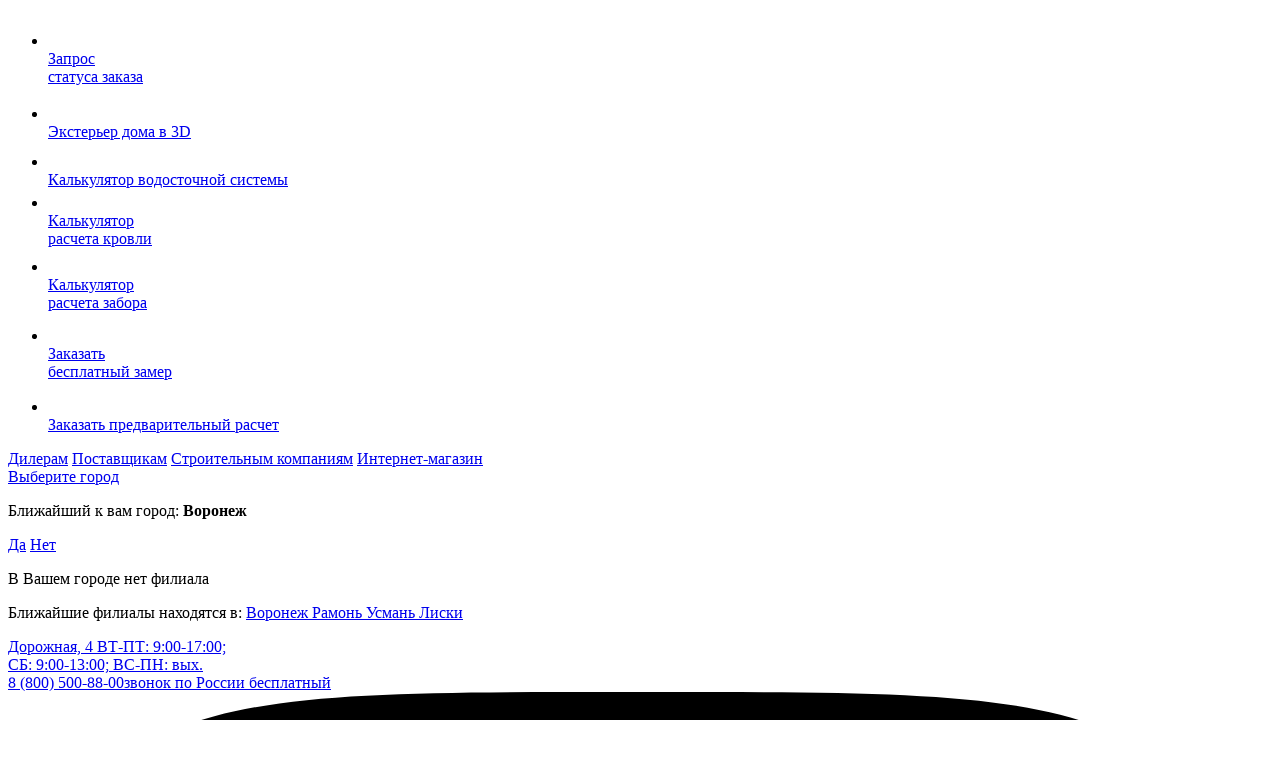

--- FILE ---
content_type: text/html; charset=UTF-8
request_url: https://buturlinovka.metprof.ru/about/vacancies/
body_size: 25492
content:
<!DOCTYPE html>
<!-- <html lang="ru"> -->
	<html lang="ru" prefix="og: http://ogp.me/ns/article# ">
	<head><link rel="canonical" href="https://buturlinovka.metprof.ru/about/vacancies/" />
	<meta http-equiv="Content-Type" content="text/html; charset=UTF-8" />
<meta name="description" content="Вакансии и работа на заводе Металлопрофиль. Консультация +7 (910) 246-19-72." />
<link href="/bitrix/cache/css/s1/metalloprofil/template_d9f848aa6f38464d62367b0f566494ac/template_d9f848aa6f38464d62367b0f566494ac_v1.css?1769358261437259"  data-template-style="true" rel="stylesheet" />
<script>if(!window.BX)window.BX={};if(!window.BX.message)window.BX.message=function(mess){if(typeof mess==='object'){for(let i in mess) {BX.message[i]=mess[i];} return true;}};</script>
<script>(window.BX||top.BX).message({'JS_CORE_LOADING':'Загрузка...','JS_CORE_NO_DATA':'- Нет данных -','JS_CORE_WINDOW_CLOSE':'Закрыть','JS_CORE_WINDOW_EXPAND':'Развернуть','JS_CORE_WINDOW_NARROW':'Свернуть в окно','JS_CORE_WINDOW_SAVE':'Сохранить','JS_CORE_WINDOW_CANCEL':'Отменить','JS_CORE_WINDOW_CONTINUE':'Продолжить','JS_CORE_H':'ч','JS_CORE_M':'м','JS_CORE_S':'с','JSADM_AI_HIDE_EXTRA':'Скрыть лишние','JSADM_AI_ALL_NOTIF':'Показать все','JSADM_AUTH_REQ':'Требуется авторизация!','JS_CORE_WINDOW_AUTH':'Войти','JS_CORE_IMAGE_FULL':'Полный размер'});</script>

<script src="/bitrix/js/main/core/core.js?1707745753494198"></script>

<script>BX.Runtime.registerExtension({'name':'main.core','namespace':'BX','loaded':true});</script>
<script>BX.setJSList(['/bitrix/js/main/core/core_ajax.js','/bitrix/js/main/core/core_promise.js','/bitrix/js/main/polyfill/promise/js/promise.js','/bitrix/js/main/loadext/loadext.js','/bitrix/js/main/loadext/extension.js','/bitrix/js/main/polyfill/promise/js/promise.js','/bitrix/js/main/polyfill/find/js/find.js','/bitrix/js/main/polyfill/includes/js/includes.js','/bitrix/js/main/polyfill/matches/js/matches.js','/bitrix/js/ui/polyfill/closest/js/closest.js','/bitrix/js/main/polyfill/fill/main.polyfill.fill.js','/bitrix/js/main/polyfill/find/js/find.js','/bitrix/js/main/polyfill/matches/js/matches.js','/bitrix/js/main/polyfill/core/dist/polyfill.bundle.js','/bitrix/js/main/core/core.js','/bitrix/js/main/polyfill/intersectionobserver/js/intersectionobserver.js','/bitrix/js/main/lazyload/dist/lazyload.bundle.js','/bitrix/js/main/polyfill/core/dist/polyfill.bundle.js','/bitrix/js/main/parambag/dist/parambag.bundle.js']);
</script>
<script>(window.BX||top.BX).message({'LANGUAGE_ID':'ru','FORMAT_DATE':'DD.MM.YYYY','FORMAT_DATETIME':'DD.MM.YYYY HH:MI:SS','COOKIE_PREFIX':'BITRIX_SM','SERVER_TZ_OFFSET':'10800','UTF_MODE':'Y','SITE_ID':'s1','SITE_DIR':'/','USER_ID':'','SERVER_TIME':'1769404180','USER_TZ_OFFSET':'0','USER_TZ_AUTO':'Y','bitrix_sessid':'eb19c856d4e0a0313fb09f8ce454a4fb'});</script>


<script>BX.setJSList(['/bitrix/templates/metalloprofil/js/jquery-1.12.4.min.js','/bitrix/templates/metalloprofil/js/mask.js','/bitrix/templates/metalloprofil/js/modernizr-custom.js','/bitrix/templates/metalloprofil/js/royalslider/jquery.royalslider.min.js','/bitrix/templates/metalloprofil/js/jquery.inputmask.min.js','/bitrix/templates/metalloprofil/js/jquery.touchSwipe.min.js','/bitrix/templates/metalloprofil/js/magnific-popup/jquery.magnific-popup.min.js','/bitrix/templates/metalloprofil/js/mmenu/jquery.mmenu.all.min.js','/bitrix/templates/metalloprofil/js/jquery.sticky.min.js','/bitrix/templates/metalloprofil/js/jquery.form.min.js','/bitrix/templates/metalloprofil/js/jquery.validate.min.js','/bitrix/templates/metalloprofil/js/vidbg.min.js','/bitrix/templates/metalloprofil/js/jquery.selectric.min.js','/bitrix/templates/metalloprofil/js/kkcountdown/js/build/kkcountdown.min.js','/bitrix/templates/metalloprofil/js/main.js','/bitrix/templates/metalloprofil/js/snowfall.js','/bitrix/templates/metalloprofil/js/jquery.flipster.min.js','/bitrix/templates/metalloprofil/js/owl-carousel/owl.carousel.min.js','/bitrix/templates/metalloprofil/js/multiple-select.min.mod.js','/bitrix/templates/metalloprofil/js/base.js','/bitrix/templates/metalloprofil/js/func.js','/bitrix/templates/metalloprofil/js/iarga.js','/bitrix/templates/metalloprofil/js/jquery.masonry.min.js','/bitrix/templates/metalloprofil/js/spritespin.min.js']);</script>
<script>BX.setCSSList(['/bitrix/templates/metalloprofil/styles/base.css','/bitrix/templates/metalloprofil/styles/iarga19.css','/bitrix/templates/metalloprofil/styles/sprite.css','/bitrix/templates/metalloprofil/styles/min-1000px-max-1232px.css','/bitrix/templates/metalloprofil/styles/min-768px-max-999px.css','/bitrix/templates/metalloprofil/styles/min-480px-max-767px.css','/bitrix/templates/metalloprofil/styles/min-0px-max-479px.css','/bitrix/templates/metalloprofil/js/royalslider/royalslider.css','/bitrix/templates/metalloprofil/js/royalslider/skins/default/rs-default.css','/bitrix/templates/metalloprofil/js/magnific-popup/magnific-popup.css','/bitrix/templates/metalloprofil/js/mmenu/jquery.mmenu.all.css','/bitrix/templates/.default/components/bitrix/system.pagenavigation/.default/style.css','/bitrix/templates/.default/components/bitrix/news.detail/top-main-picture/style.css','/bitrix/templates/metalloprofil/styles/flipster.css','/bitrix/templates/metalloprofil/js/owl-carousel/owl.carousel.css','/bitrix/templates/metalloprofil/js/multiple-select.min.css','/bitrix/templates/metalloprofil/styles.css','/bitrix/templates/metalloprofil/template_styles.css']);</script>
<script>
					(function () {
						"use strict";

						var counter = function ()
						{
							var cookie = (function (name) {
								var parts = ("; " + document.cookie).split("; " + name + "=");
								if (parts.length == 2) {
									try {return JSON.parse(decodeURIComponent(parts.pop().split(";").shift()));}
									catch (e) {}
								}
							})("BITRIX_CONVERSION_CONTEXT_s1");

							if (cookie && cookie.EXPIRE >= BX.message("SERVER_TIME"))
								return;

							var request = new XMLHttpRequest();
							request.open("POST", "/bitrix/tools/conversion/ajax_counter.php", true);
							request.setRequestHeader("Content-type", "application/x-www-form-urlencoded");
							request.send(
								"SITE_ID="+encodeURIComponent("s1")+
								"&sessid="+encodeURIComponent(BX.bitrix_sessid())+
								"&HTTP_REFERER="+encodeURIComponent(document.referrer)
							);
						};

						if (window.frameRequestStart === true)
							BX.addCustomEvent("onFrameDataReceived", counter);
						else
							BX.ready(counter);
					})();
				</script>

<meta property="og:type" content="website" />
<meta property="og:site_name" content="metprof.ru" />
<meta property="og:url" content="https://buturlinovka.metprof.ru" />
<meta property="og:title" content="Вакансии в Металлопрофиль" />
<meta property="og:description" content="Вакансии и работа на заводе Металлопрофиль. Консультация +7 (910) 246-19-72." />
<meta property="twitter:card" content="summary_large_image" />
<meta property="twitter:site" content="metprof.ru" />
<meta property="twitter:title" content="Вакансии в Металлопрофиль" />
<meta property="twitter:description" content="Вакансии и работа на заводе Металлопрофиль. Консультация +7 (910) 246-19-72." />
<!-- dev2fun module opengraph -->
<meta property="og:title" content="Вакансии в Металлопрофиль"/>
<meta property="og:description" content="Вакансии и работа на заводе Металлопрофиль. Консультация +7 (910) 246-19-72."/>
<meta property="og:url" content="https://buturlinovka.metprof.ru/about/vacancies/"/>
<meta property="og:type" content="website"/>
<meta property="og:site_name" content="metprof.ru"/>
<!-- /dev2fun module opengraph -->



<script  src="/bitrix/cache/js/s1/metalloprofil/template_c036d464d53fc5d9c1613d6e8671d753/template_c036d464d53fc5d9c1613d6e8671d753_v1.js?1769358261806703"></script>
<script>var _ba = _ba || []; _ba.push(["aid", "0e55bc2e6e1bf958acdc9374c647c704"]); _ba.push(["host", "buturlinovka.metprof.ru"]); (function() {var ba = document.createElement("script"); ba.type = "text/javascript"; ba.async = true;ba.src = (document.location.protocol == "https:" ? "https://" : "http://") + "bitrix.info/ba.js";var s = document.getElementsByTagName("script")[0];s.parentNode.insertBefore(ba, s);})();</script>


	<meta name="viewport" content="width=device-width, initial-scale=1, maximum-scale=1, user-scalable=yes">
	<meta name="cmsmagazine" content="90d3bb21e7721baf5d3909d423ae0f21" />
	<link rel="icon" type="image/x-icon" href="/bitrix/templates/metalloprofil/images/favicon.ico">
	<title>Вакансии в Металлопрофиль</title>
	
	<!-- Start:OpenGraph - Статьи, новости, текстовые страницы и страница товара  -->
							<!-- End:OpenGraph - Статьи, новости, текстовые страницы и страница товара  -->


  <!-- <link rel="preconnect" href="https://www.google.com/"> -->
  <!-- <link rel="preconnect" href="https://mc.yandex.ru/"> -->

  <!-- <link rel="preload" href="https://mc.yandex.ru/metrika/tag.js" as="script"> -->
  <!-- <link rel="preload" href="https://www.google-analytics.com/analytics.js" as="script"> -->
  <!-- <link rel="preload" href="https://www.google.com/recaptcha/api.js?onload=onloadRecaptchafree&render=explicit&hl=ru" as="script"> -->
  <!-- <link rel="preload" href="https://www.google.com/recaptcha/api.js?onload=onloadRecaptchafree&render=explicit&hl=en" as="script"> -->
  <!-- <link rel="preload" href="https://www.google.com/recaptcha/api.js?render=6Lc3ZqkUAAAAAABG3iFoAKMy34YWJ7Xw5rYHHrx2" as="script"> -->
  <!-- <link rel="preload" href="https://widget.consultsystems.ru/widget.js?7daa1368" as="script"> -->
  <link rel="preload" href="/bitrix/templates/metalloprofil/fonts/GothamPro.woff2" as="font" type="font/woff2" crossorigin>
  <link rel="preload" href="/bitrix/templates/metalloprofil/fonts/GothamPro-Black.woff2" as="font" type="font/woff2" crossorigin>
  <link rel="preload" href="/bitrix/templates/metalloprofil/fonts/GothamPro-Medium.woff2" as="font" type="font/woff2" crossorigin>
  <link rel="preload" href="/bitrix/templates/metalloprofil/fonts/GothamPro-Bold.woff2" as="font" type="font/woff2" crossorigin>
  <link rel="preload" href="/bitrix/templates/metalloprofil/fonts/GothamPro-Italic.woff2" as="font" type="font/woff2" crossorigin>
  	<!-- Google Tag Manager -->
	<script>(function(w,d,s,l,i){w[l]=w[l]||[];w[l].push({'gtm.start':
	new Date().getTime(),event:'gtm.js'});var f=d.getElementsByTagName(s)[0],
	j=d.createElement(s),dl=l!='dataLayer'?'&l='+l:'';j.async=true;j.src=
	'https://www.googletagmanager.com/gtm.js?id='+i+dl;f.parentNode.insertBefore(j,f);
	})(window,document,'script','dataLayer','GTM-MQ3JCS5R');</script>
	<!-- End Google Tag Manager -->
	<!-- <meta http-equiv="Content-Security-Policy" content="script-src 'self' 'unsafe-inline' 'unsafe-eval' *.google.com *.gstatic.com *.youtube.com maps.gstatic.com *.googleapis.com *.google-analytics.com bitrix.info consultsystems.ru *.consultsystems.ru *.yandex.ru *.googletagmanager.com; frame-src 'self' *.youtube.com *.consultsystems.ru *.google.com; object-src 'self'"> doubleclick.net-->

		<!--[if lt IE 9]>
		<script async src="/bitrix/templates/metalloprofil/js/html5shiv.min.js"></script>
		<![endif]-->
			<meta name="yandex-verification" content="904c23042433dd88" />
	<!-- Facebook Pixel Code -->
	<script>
	!function(f,b,e,v,n,t,s)
	{if(f.fbq)return;n=f.fbq=function(){n.callMethod?
	n.callMethod.apply(n,arguments):n.queue.push(arguments)};
	if(!f._fbq)f._fbq=n;n.push=n;n.loaded=!0;n.version='2.0';
	n.queue=[];t=b.createElement(e);t.async=!0;
	t.src=v;s=b.getElementsByTagName(e)[0];
	s.parentNode.insertBefore(t,s)}(window,document,'script',
	'https://connect.facebook.net/en_US/fbevents.js');

	fbq('init', '1693344974159123');
	fbq('track', 'PageView');
	</script>
	<noscript>
	<img height="1" width="1"
	src="https://www.facebook.com/tr?id=1693344974159123&ev=PageView
	&noscript=1"/>
	</noscript>
	<!-- End Facebook Pixel Code -->

	<!-- Global site tag (gtag.js) - Google Analytics -->
	<script async src="https://www.googletagmanager.com/gtag/js?id=G-0B0KXPEEP3"></script>
	<script>
	  window.dataLayer = window.dataLayer || [];
	  function gtag(){dataLayer.push(arguments);}
	  gtag('js', new Date());

	  gtag('config', 'G-0B0KXPEEP3');
	</script>
	<!-- Global site tag (gtag.js) - Google Analytics -->
	<!-- Global site tag (gtag.js) - Google Analytics -->
	<script async src="https://www.googletagmanager.com/gtag/js?id=UA-232344089-1"></script>
	<script>
	  window.dataLayer = window.dataLayer || [];
	  function gtag(){dataLayer.push(arguments);}
	  gtag('js', new Date());

	  gtag('config', 'UA-232344089-1');
	</script>
	<!-- Global site tag (gtag.js) - Google Analytics -->
	<!-- Clickfraud -->
	<script>
	   (function(w, d, s, l, i) {
	       w[l] = w[l] || [];
	       w[l].push({
	           'gtm.start':
	               new Date().getTime(),
	           event: 'gtm.js'
	       });
	       var f = d.getElementsByTagName(s)[0],
	           j = d.createElement(s),
	           dl = l != 'dataLayer' ? '&l=' + l : '';
	       j.async = true;
	       j.src =
	           'https://www.googletagmanager.com/gtm.js?id=' + i + dl;
	       f.parentNode.insertBefore(j, f);
	   })(window, document, 'script', 'dataLayer', 'GTM-W5RN7WSF');
	</script>
	<!-- Clickfraud -->
<!-- Zverushki\Microm --><script data-skip-moving="true">window.Zverushki=window.Zverushki||{};window.Zverushki.Microm={"Breadcrumb":true,"Business":true,"Product":false,"Article":false,"version":"2.2.1","format":{"json-ld":true,"microdata":"Disabled"},"execute":{"time":0,"scheme":{"Breadcrumb":null,"Business":null,"Product":null,"Article":null}}};</script><script type="application/ld+json" data-skip-moving="true">{"@context":"http://schema.org","@type":"BreadcrumbList","itemListElement":[{"@type":"ListItem","position":1,"item":{"@id":"/about/", "name":"О компании"}},{"@type":"ListItem","position":2,"item":{"@id":"/about/vacancies/", "name":"Вакансии"}}]}</script><script type="application/ld+json" data-skip-moving="true">{"@context":"http://schema.org","@type":"Store","@id":"https://metprof.ru","name":"metprof.ru","address":{"@type":"PostalAddress","streetAddress":"ул. Ильюшина, д. 6Г","addressLocality":"Воронеж","addressRegion":"Воронежская область","postalCode":"394030","addressCountry":"RU"},"geo":{"@type":"GeoCoordinates","latitude":"51.637723","longitude":"39.291520"},"url":"https://metprof.ru","image":"https://metprof.ru/bitrix/templates/metalloprofil/images/logo-header.png","email":"metprof@metprof.ru","logo":"https://metprof.ru/bitrix/templates/metalloprofil/images/logo-header.png","telephone":"8 (800) 500-58-69","priceRange":"50 - 30000 руб."}</script><!-- end Zverushki\Microm --></head>
<div class="postpone" style="display: none;" ></div>
<body>
	<!-- Clickfraud -->
	<noscript>
	   <iframe src="https://www.googletagmanager.com/ns.html?id=GTM-W5RN7WSF"
	                  height="0" width="0" style="display: none; visibility: hidden"></iframe>
	</noscript>
	<!-- Clickfraud -->
	<!-- Google Tag Manager (noscript) -->
	<noscript><iframe src="https://www.googletagmanager.com/ns.html?id=GTM-MQ3JCS5R"
	height="0" width="0" style="display:none;visibility:hidden"></iframe></noscript>
	<!-- End Google Tag Manager (noscript) -->
		
	<script>
		var $buoop = {notify:{i:-5,f:-4,o:-4,s:-2,c:-4},insecure:true,api:5};
		function $buo_f(){
		 var e = document.createElement("script");
		 e.src = "//browser-update.org/update.min.js";
		 document.body.appendChild(e);
		};
		try {document.addEventListener("DOMContentLoaded", $buo_f,false)}
		catch(e){window.attachEvent("onload", $buo_f)}
	</script>

	<div id="panel"></div>

			

				<!--<a href="/krovelnye-raboty/" class="bt_head_bl">Подбор кровельных бригад</a>-->
			<ul class="right_stycy">
		<li class="red">
			<a onclick="typeof yaCounter24506939 !== 'undefined' && yaCounter24506939.reachGoal('ButtonStatusZakazaRight'); return true;" href="#order_lightbox" class="lightbox-inline-open">
				<i class="icon"><img src="/bitrix/templates/metalloprofil/images/icon8.png" alt=""></i>
				<div class="hidd"><span>Запрос <br>статуса заказа</span></div>
			</a>
		</li>
		<!-- right -->
				    <li>
        <a href="https://3d.metprof.ru/" target="_blank" onclick="yaCounter24506939.reachGoal('Click3d'); return true;">
            <i class="icon"><img src="/bitrix/templates/metalloprofil/images/icon9.png" alt=""></i>
            <div class="hidd"><span>Экстерьер дома в 3D</span></div>
        </a>
    </li>
	
		<li>
			<a href="/information/calculators/rascheta-vodostoka/" onclick="typeof yaCounter24506939 !== 'undefined' && yaCounter24506939.reachGoal('Clickvodostoka'); return true;">
				<i class="icon"><img src="/bitrix/templates/metalloprofil/images/icon10.png" alt=""></i>
				<div class="hidd"><span>Калькулятор водосточной системы</span></div>
			</a>
		</li>
		<li>
			<a href="/information/calculators/rascheta-krovli/" onclick="typeof yaCounter24506939 !== 'undefined' && yaCounter24506939.reachGoal('Clickrovli'); return true;">
				<i class="icon"><img src="/bitrix/templates/metalloprofil/images/icon11.png" alt=""></i>
				<div class="hidd"><span>Калькулятор<br> расчета кровли</span></div>
			</a>
		</li>
		<li>
			<a href="/information/calculators/rascheta-zaborov/" onclick="typeof yaCounter24506939 !== 'undefined' && yaCounter24506939.reachGoal('Clickzabora'); return true;">
				<i class="icon"><img src="/bitrix/templates/metalloprofil/images/icon12.png" alt=""></i>
				<div class="hidd"><span>Калькулятор<br> расчета забора</span></div>
			</a>
		</li>
		<li>
			<a onclick="typeof yaCounter24506939 !== 'undefined' && yaCounter24506939.reachGoal('ButtonZakazatFreeZamerRight'); return true;" href="#order_sample" class="lightbox-inline-open">
				<i class="icon"><img src="/bitrix/templates/metalloprofil/images/icon13.png" alt=""></i>
				<div class="hidd"><span>Заказать<br> бесплатный замер</span></div>
			</a>
		</li>
		<li>
			<a onclick="typeof yaCounter24506939 !== 'undefined' && yaCounter24506939.reachGoal('ButtonPredvRaschetRight'); return true;" href="#calculation_lightbox" class="lightbox-inline-open">
				<i class="icon"><img src="/bitrix/templates/metalloprofil/images/icon14.png" alt=""></i>
				<div class="hidd"><span>Заказать предварительный расчет</span></div>
			</a>
		</li>
	</ul>
	<div class="main-block">
		<header>
									<div class="bhead">
				<div class="wrapper">
					<div class="box_link">
						
    <div class="box_link-cont">
    		<a href="/cooperation/dealers/" class="link">Дилерам</a>
    	    		<a href="/cooperation/postavshchikam/" class="link">Поставщикам</a>
    	    		<a href="/cooperation/stroitelnym-kompaniyam/" class="link">Строительным компаниям</a>
    	    		<a href="/shop/" class="link shop">Интернет-магазин</a>
    	        </div>
    						<div class="city">
							
							<a href="/bitrix/templates/metalloprofil/ajax/cityk.php" class="lightbox-inline-ajax">
																	Выберите город
															</a>
																<div class="hiddCity">
										<a href="#" class="close"></a>
										<div class="citySelect">
											<p>Ближайший к вам город: <b>Воронеж</b></p>
											<div class="boxFlex">
											<a href=" " class="bt_blue_full">Да</a>												<a href="/bitrix/templates/metalloprofil/ajax/cityk.php" class="bt_blue_full lightbox-inline-ajax">Нет</a>
											</div>
										</div>
										<div class="cityBranch">
												<p class="title">В Вашем городе нет филиала</p>
	<p class="infoT">Ближайшие филиалы находятся в:

					<a href=" ">
				Воронеж			</a>
			
					<a href="https://ramon.metprof.ru/about/vacancies/?no_cook">
				Рамонь			</a>
			
					<a href="https://usman.metprof.ru/about/vacancies/?no_cook">
				Усмань			</a>
			
					<a href="https://liski.metprof.ru/about/vacancies/?no_cook">
				Лиски			</a>
			 </p>

 										</div>
									</div>
																					</div><!--/.city-->
						<div class="phone" content="noindex">
							 
<a onclick="yaCounter24506939.reachGoal('ClickTelefonHeader'); return true;" href="tel:+79102461972"  class="tel">
  <b style="display: none;" class="header-address__phone-mob">+7 (910) 246-19-72</b>
        <span class="header-address">
          Дорожная, 4          <span class="header-address__time">ВТ-ПТ: 9:00-17:00;<br>СБ: 9:00-13:00; ВС-ПН: вых.</span>
      </span>
    </a>

							
        <div class="header__phone">
			<a onclick="yaCounter24506939.reachGoal('ClickTelefon8800Header'); return true;" href="tel:88005008800" style1="display: none;" class="tel">8 (800) 500-88-00<span>звонок по России бесплатный</span></a> 
            <br />
			<a href="tel:+7 (910) 246-19-72" class="tel header-address__phone-desktop" style="display: none;">+7 (910) 246-19-72</a>
            <div class="social-link-cont">
                <!--<a href="https://vk.com/zavod_metalloprofil" class="social-link" target="_blank" rel="nofollow noopener noreferrer">
                    <img class="social-link__ico" src="/bitrix/templates/metalloprofil/images/social/vk.svg" alt="vk" />
                </a>-->
                <!--<a href="https://ok.ru/zavodmeta" class="social-link" target="_blank" rel="nofollow noopener noreferrer">
                    <img class="social-link__ico" src="/bitrix/templates/metalloprofil/images/social/ok.svg" alt="ok" />
                </a>-->
                
                <!--<a href="https://www.instagram.com/zavod_metalloprofil/" class="social-link" target="_blank" rel="nofollow noopener noreferrer">
                    <img class="social-link__ico" src="/bitrix/templates/metalloprofil/images/social/instagram.svg" alt="instagram" />
                </a>-->
                
                <a href="https://rutube.ru/channel/25101622/" class="social-link" target="_blank" rel="nofollow noopener noreferrer">
                    <img class="social-link__ico" src="/bitrix/templates/metalloprofil/images/social/rutube.svg" alt="rutube" />
                </a>
                <!--<a href="https://www.youtube.com/channel/UCgmxmQ3we7KHEEDaXZC1q5A" class="social-link" target="_blank" rel="nofollow noopener noreferrer">
                    <img class="social-link__ico" src="/bitrix/templates/metalloprofil/images/social/youtube.svg" alt="youtube" />
                </a>-->
                <a href="https://t.me/zavodmetalloprofil" class="social-link" target="_blank" rel="nofollow noopener noreferrer">
                    <img class="social-link__ico" src="/bitrix/templates/metalloprofil/images/social/telegram.svg" alt="telegram" />
                </a>
            </div>
            			<!--<a href="https://api.whatsapp.com/send?phone=79107329038&text=Ваш город: Бутурлиновка. %D0%97%D0%B4%D1%80%D0%B0%D0%B2%D1%81%D1%82%D0%B2%D1%83%D0%B9%D1%82%D0%B5.%20%D0%A3%20%D0%BC%D0%B5%D0%BD%D1%8F%20%D0%B2%D0%BE%D0%BF%D1%80%D0%BE%D1%81!" class="btn-soc btn-soc--whatsapp" target="_blank" rel="nofollow noopener noreferrer">
                <i class="btn-soc__ico-wrap">
                    <img class="btn-soc__ico" src="/bitrix/templates/metalloprofil/images/whatapp.min.svg" role="presentation" alt="" />
                </i>
                <span class="btn-soc__txt">Написать в WhatsApp</span>
            </a>-->
                                    <!--<a href="https://msng.link/o/?79805521220=vi" class="btn-soc btn-soc--viber" target="_blank" rel="nofollow noopener noreferrer">
                <i class="btn-soc__ico-wrap">
                    <img class="btn-soc__ico" src="/bitrix/templates/metalloprofil/images/viber.min.svg" role="presentation" alt="" />
                </i>
                <span class="btn-soc__txt">Написать в Viber</span>
            </a>-->
        </div>
		                            <!-- <div class="wrap_shop-link">
                                <a href="/shop/" class="shop-link">Интернет-магазин</a>
                            </div> -->
						</div><!--/.phone-->
					</div>
					<div class="bhead__right">
						<a href="/shop/" class="bt_red btn_cart">Интернет-магазин</a>
						<div></div>
						<a onclick="typeof yaCounter24506939 !== 'undefined' && yaCounter24506939.reachGoal('ButtonZakazatZvonok'); return true;" href="#order_call" class="bt_order_call lightbox-inline-open">Заказать звонок</a>
							
						<!-- <div class="social-link-cont"> -->
							<!--<a href="https://vk.com/zavod_metalloprofil" class="social-link" target="_blank" rel="nofollow noopener noreferrer">
								<img class="social-link__ico" src="/bitrix/templates/metalloprofil/images/social/vk.svg" alt="vk" />
							</a>-->
							<!--<a href="https://ok.ru/zavodmeta" class="social-link" target="_blank" rel="nofollow noopener noreferrer">
								<img class="social-link__ico" src="/bitrix/templates/metalloprofil/images/social/ok.svg" alt="ok" />
							</a>-->
							
							<!--<a href="https://www.instagram.com/zavod_metalloprofil/" class="social-link" target="_blank" rel="nofollow noopener noreferrer">
								<img class="social-link__ico" src="/bitrix/templates/metalloprofil/images/social/instagram.svg" alt="instagram" />
							</a>-->
							
							<!-- <a href="https://rutube.ru/channel/25101622/" class="social-link" target="_blank" rel="nofollow noopener noreferrer">
								<img class="social-link__ico" src="/bitrix/templates/metalloprofil/images/social/rutube.svg" alt="rutube" />
							</a> -->
							<!--<a href="https://www.youtube.com/channel/UCgmxmQ3we7KHEEDaXZC1q5A" class="social-link" target="_blank" rel="nofollow noopener noreferrer">
								<img class="social-link__ico" src="/bitrix/templates/metalloprofil/images/social/youtube.svg" alt="youtube" />
							</a>-->
							<!-- <a href="https://t.me/zavodmetalloprofil" class="social-link" target="_blank" rel="nofollow noopener noreferrer">
								<img class="social-link__ico" src="/bitrix/templates/metalloprofil/images/social/telegram.svg" alt="telegram" />
							</a> -->
						<!-- </div> -->
					</div>
					<div class="clr"></div>
				</div><!--/.wrapper-->
			</div><!--/.bhead-->
			<div class="fhead">
				<div class="wrapper">
											<a href="/">
						
					<div class="logo">
     <img src="/upload/images/logo/logo.svg"><br>
</div>
<!--/.logo-end-->
											</a>
											<div class="search">
						<a href="#order_call" class="bt_order_call_l lightbox-inline-open"></a>
						<a href="#" class="bt_search_open"></a>
						<div class="hidd">
							<input type="text" class="input-search" placeholder="Что вы ищете?">
							<div class="tooltip_open"></div><!--/.tooltip_open-end-->
						</div><!--/.hidd-->
					</div><!--/.search-end-->

					<a href="/contacts/" class="header__mob-contacts">Контакты</a>
					
					<div class="menu">
						<div class="menu-box">
							


<ul class="nav">

	    <li class="bt_cat">
	        <a href="/catalog/" >Каталог</a>
	        		        <div class="second_lvl menu-catalog menu-catalog--new" >
		        						            <div class="box"><div><ul class="list js-menu-cat">
			        					                        <li>
		                            									<a href="/catalog/krovelnye-sistemy/" class="title_box">Кровельные системы</a>
		                            			                            <ul class="next-lvl">
			                            	
				                                <li><a href="/catalog/metallocherepitsa/" >Металлочерепица</a></li>
				                            	
				                                <li><a href="/catalog/faltsevaya-krovlya/" >Фальцевая кровля</a></li>
				                            	
				                                <li><a href="/catalog/vse-dlya-krovelshchika/" >Все для кровельщика</a></li>
				                            	
				                                <li><a href="/catalog/aeroelement-konka/" >Аэроэлемент конька</a></li>
				                            	
				                                <li><a href="/catalog/dobornye-elementy/dlya-krovli/" >Комплектующие элементы</a></li>
				                            	
				                                <li><a href="/catalog/utepliteli/" >Утеплители</a></li>
				                            	
				                                <li><a href="/catalog/uplotniteli/dlya-krovli/" >Уплотнители</a></li>
				                            	
				                                <li><a href="/catalog/krovelnye-samorezy/" >Кровельные саморезы</a></li>
				                            	
				                                <li><a href="/catalog/dekorativnye-elementy/" >Декоративные элементы</a></li>
				                            	
				                                <li><a href="/catalog/krovelnaya-ventilyatsiya/" >Кровельная вентиляция</a></li>
				                            	
				                                <li><a href="/catalog/mansardnaya-produktsiya/" >Мансардная продукция</a></li>
				                            	
				                                <li><a href="/catalog/rulonnyy-metall/metalloprokat/" >Рулонный металл</a></li>
				                            	
				                                <li><a href="/catalog/gidroizolyatsionnye-i-paroizolyatsionnye-plenki/" >Гидроизоляционные и пароизоляционные пленки</a></li>
				                            				                            </ul>
		                            			                        </li>
									                        <li>
		                            									<a href="/catalog/fasady/" class="title_box">Фасады</a>
		                            			                            <ul class="next-lvl">
			                            	
				                                <li><a href="/catalog/metallicheskiy-sayding/" >Сайдинг металлический</a></li>
				                            	
				                                <li><a href="/catalog/fasadnye-kassety/" >Фасадные кассеты</a></li>
				                            	
				                                <li><a href="/catalog/reechnye-paneli/" >Реечные панели</a></li>
				                            	
				                                <li><a href="/catalog/komplektuyushchie-elementy-dlya-fasadov/dlya-fasada-2/" >Комплектующие элементы</a></li>
				                            	
				                                <li><a href="/catalog/faltsevyy-fasad/" >Фальцевый фасад</a></li>
				                            	
				                                <li><a href="/catalog/podkonstruktsii/" >Профиль металлический</a></li>
				                            	
				                                <li><a href="/catalog/plastikovye-okna-i-dveri/" >Окна и двери</a></li>
				                            	
				                                <li><a href="/catalog/sendvich-paneli/" >Сэндвич панели</a></li>
				                            	
				                                <li><a href="/catalog/elementy-nesushchego-karkasa/dlya-ventiliruemykh-fasadov/" >Элементы крепежа</a></li>
				                            	
				                                <li><a href="/catalog/korziny-dlya-konditsionerov/korzina-dlya-vneshnego-bloka-konditsionera/" >Защитные короба для кондиционеров</a></li>
				                            				                            </ul>
		                            			                        </li>
									                        <li>
		                            									<a style="cursor: default" class="title_box">Водосточные системы</a>
		                            			                            <ul class="next-lvl">
			                            	
				                                <li><a href="/catalog/vodostochnye-sistemy-novye/kruglogo-secheniya-rain-system/" >Водосточные системы круглого сечения</a></li>
				                            	
				                                <li><a href="/catalog/vodostochnye-sistemy-pryamougolnogo-secheniya/pryamougolnyy-vodostok/" >Водосточные системы прямоугольного сечения</a></li>
				                            	
				                                <li><a href="/catalog/vodostochnaya-sistema-iz-pvkh/ruplast/" >Водосточная система из ПВХ</a></li>
				                            				                            </ul>
		                            			                        </li>
									                        <li>
		                            									<a style="cursor: default" class="title_box">Профилированный лист</a>
		                            			                            <ul class="next-lvl">
			                            	
				                                <li><a href="/catalog/profnastil-dlya-fasada/" >Профнастил для фасада</a></li>
				                            	
				                                <li><a href="/catalog/profnastil-dlya-zabora/" >Профнастил для забора</a></li>
				                            	
				                                <li><a href="/catalog/profnastil-krovelnyy/" >Профнастил кровельный</a></li>
				                            	
				                                <li><a href="/catalog/proflist/" >Профлист</a></li>
				                            	
				                                <li><a href="/catalog/profnastil-nesushchiy/" >Профнастил несущий</a></li>
				                            				                            </ul>
		                            			                        </li>
									                        <li>
		                            									<a href="/catalog/zabory-i-ograzhdeniya/" class="title_box">Заборы и ворота</a>
		                            			                            <ul class="next-lvl">
			                            	
				                                <li><a href="/catalog/zabory-zhalyuzi/" >Забор жалюзи</a></li>
				                            	
				                                <li><a href="/catalog/zabory-iz-evroshtaketnika/" >Заборы из евроштакетника</a></li>
				                            	
				                                <li><a href="/catalog/metallicheskiy-shtaketnik/" >Металлический штакетник</a></li>
				                            	
				                                <li><a href="/catalog/betonnye-stolby/" >Бетонные столбы</a></li>
				                            	
				                                <li><a href="/catalog/zabory-iz-evroprofilya/" >Заборы из европрофиля</a></li>
				                            	
				                                <li><a href="/catalog/zabory-iz-metallicheskogo-saydinga/" >Заборы из металлического сайдинга</a></li>
				                            	
				                                <li><a href="/catalog/komplektuyushchie-elementy-dlya-zaborov/dlya-zabora-i-ograzhdeniya/" >Комплектующие элементы</a></li>
				                            	
				                                <li><a href="/catalog/avtomaticheskie-vorota/" >Автоматические ворота Алютех</a></li>
				                            	
				                                <li><a href="/catalog/ograzhdeniya/" >Ограждения</a></li>
				                            	
				                                <li><a href="/catalog/kovanye-izdeliya/" >Кованые изделия</a></li>
				                            				                            </ul>
		                            			                        </li>
									                        <li>
		                            									<a style="cursor: default" class="title_box">Элементы безопасности кровли</a>
		                            			                            <ul class="next-lvl">
			                            	
				                                <li><a href="/catalog/snegozaderzhateli/" >Снегозадержатели</a></li>
				                            	
				                                <li><a href="/catalog/krovelnye-ograzhdeniya/" >Ограждения</a></li>
				                            	
				                                <li><a href="/catalog/lestnitsy/" >Лестницы</a></li>
				                            	
				                                <li><a href="/catalog/perekhodnye-mostiki/" >Переходные мостики</a></li>
				                            				                            </ul>
		                            			                        </li>
									                        <li>
		                            									<a style="cursor: default" class="title_box">Скачать каталог</a>
		                            			                            <ul class="next-lvl">
			                            	
				                                <li><a href="/upload/iblock/ea7/r881sb1gifkr8zbwunli3id6bgo7p5en.pdf"  target="_blank" rel="noopener noreferrer">Каталог Металлопрофиль (PDF)</a></li>
				                            	
				                                <li><a href="/upload/iblock/586/mlbly64hh3ytf3r08b6zufuk6la2cyay.pdf"  target="_blank" rel="noopener noreferrer">Каталог Металлопрофиль (версия для мобильных) (PDF)</a></li>
				                            				                            </ul>
		                            			                        </li>
															</ul></div></div>
			        											<div class="box">
									
<a href="/krovelnye-raboty/" class="img" style="background-image: url(/upload/iblock/739/m8z6hqx1zzzlhnoyrbe6s0eap07ejlai.webp);">
	<!--<p>Баннер</p>-->
</a>
			                    </div>
										       	</div><!--/.second_lvl-->
	        		    </li>
			    <li >
	        <a href="/contacts/" >Контакты</a>
	        	    </li>
			    <li class="bt_cat">
	        <a href="/about/" >О компании</a>
	        		        <div class="second_lvl menu-catalog" >
		        		        					<div class="box"><div>
		        											<ul class="list">
		                        <li>
		                            <a href="/about/proizvodstvo/" class="title_box " >Производство</a>
		                        </li>
		                    </ul>
		        										<ul class="list">
		                        <li>
		                            <a href="/about/postavshchiki/" class="title_box " >Поставщики</a>
		                        </li>
		                    </ul>
		        					        				</div></div>
		        					        					<div class="box"><div>
		        											<ul class="list">
		                        <li>
		                            <a href="/about/diplomas/" class="title_box " >Дипломы</a>
		                        </li>
		                    </ul>
		        										<ul class="list">
		                        <li>
		                            <a href="/about/projects/" class="title_box " >Наши проекты</a>
		                        </li>
		                    </ul>
		        					        				</div></div>
		        						       	</div><!--/.second_lvl-->
	        		    </li>
			    <li class="bt_cat">
	        <a href="/information/" >Информация</a>
	        		        <div class="second_lvl menu-catalog" >
		        		        					<div class="box"><div>
		        											<ul class="list">
		                        <li>
		                            <a href="/information/calculators/" class="title_box " >Калькуляторы</a>
		                        </li>
		                    </ul>
		        										<ul class="list">
		                        <li>
		                            <a href="/information/article/" class="title_box " >Статьи</a>
		                        </li>
		                    </ul>
		        					        				</div></div>
		        					        					<div class="box"><div>
		        											<ul class="list">
		                        <li>
		                            <a href="/information/cover/" class="title_box " >Покрытия</a>
		                        </li>
		                    </ul>
		        										<ul class="list">
		                        <li>
		                            <a href="/instruktsii/" class="title_box " >Инструкции</a>
		                        </li>
		                    </ul>
		        					        				</div></div>
		        					        					<div class="box"><div>
		        											<ul class="list">
		                        <li>
		                            <a href="/booklets/" class="title_box " >Рекламные материалы</a>
		                        </li>
		                    </ul>
		        										<ul class="list">
		                        <li>
		                            <a href="/garantii/" class="title_box " >Гарантии и сертификаты</a>
		                        </li>
		                    </ul>
		        					        				</div></div>
		        					        					<div class="box"><div>
		        											<ul class="list">
		                        <li>
		                            <a href="/about/vacancies/" class="title_box " >Вакансии</a>
		                        </li>
		                    </ul>
		        										<ul class="list">
		                        <li>
		                            <a href="/information/smi/" class="title_box " >СМИ о нас</a>
		                        </li>
		                    </ul>
		        					        				</div></div>
		        						       	</div><!--/.second_lvl-->
	        		    </li>
			    <li class="bt_cat">
	        <a href="/brigades/" >О монтаже</a>
	        		        <div class="second_lvl menu-catalog" >
		        		        					<div class="box"><div>
		        											<ul class="list">
		                        <li>
		                            <a href="/brigades/" class="title_box " >Бригады и монтажники</a>
		                        </li>
		                    </ul>
		        										<ul class="list">
		                        <li>
		                            <a href="/oshibki-pri-montazhe-krovli/" class="title_box " >Недопустимые ошибки при монтаже</a>
		                        </li>
		                    </ul>
		        					        				</div></div>
		        					        					<div class="box"><div>
		        											<ul class="list">
		                        <li>
		                            <a href="/mnimaya_ekonomiya/" class="title_box color_red" >Мнимая экономия</a>
		                        </li>
		                    </ul>
		        					        				</div></div>
		        						       	</div><!--/.second_lvl-->
	        		    </li>
			    <li class="bt_cat">
	        <a href="/gallery/" >Галерея</a>
	        		        <div class="second_lvl menu-catalog" >
		        		        					<div class="box"><div>
		        											<ul class="list">
		                        <li>
		                            <a href="/about/projects/" class="title_box " >Наши проекты</a>
		                        </li>
		                    </ul>
		        										<ul class="list">
		                        <li>
		                            <a href="/about/videogalereya/?tag=RUTUBE" class="title_box " >Видеогалерея</a>
		                        </li>
		                    </ul>
		        					        				</div></div>
		        						       	</div><!--/.second_lvl-->
	        		    </li>
			    <li >
	        <a href="/action/" >Акции</a>
	        	    </li>
		</ul><!--/.nav-end-->

						 </div><!--/.menu-box-end-->
					</div><!--/.menu-end-->
					<div class="clr"></div>
				</div><!--/.wrapper-->
			</div><!--/.fmenu--> 
		</header>
		<section class="main">

					<div class="wrapper">
				<div class="breadcrumbs"><a href="/">Главная</a><a href="/about/">О компании</a><span>Вакансии</span></div>			<div class="articles_list">
	 <h1>Вакансии в Металлопрофиль</h1>
    <h2>Открытые вакансии</h2>
    <p>Ниже представлены вакансии в Металлопрофиль. Если вы ищете работу в своем <!--другом!--> городе, пожалуйста,  выберите город из списка.<!--a href="/bitrix/templates/metalloprofil/ajax/vacancies-city.php?URL=/about/vacancies/" class="lightbox-inline-ajax dashe">укажите другой город.</a!--></p>
	
	<form action="">
		<div class="vacancies-form">
			<dl class="vacancies-form__half">
				<dt style="margin-bottom: 8px;">Город</dt>
				<dd>
					<div class="input_box">
						<select id="city_list" class="input-text" name="city_list" required="" tabindex="-1">
							<option value="0">Все</option>
															<option value="Звенигород"  >Звенигород</option>
																<option value="Орехово-Зуево"  >Орехово-Зуево</option>
																<option value="Москва"  >Москва</option>
																<option value="Мытищи"  >Мытищи</option>
																<option value="Зеленоград"  >Зеленоград</option>
																<option value="Коломна"  >Коломна</option>
																<option value="Наро-Фоминск"  >Наро-Фоминск</option>
																<option value="Подольск"  >Подольск</option>
																<option value="Домодедово"  >Домодедово</option>
																<option value="Кашира"  >Кашира</option>
																<option value="Шатура"  >Шатура</option>
																<option value="Можайск"  >Можайск</option>
																<option value="Ливны"  >Ливны</option>
																<option value="Липецк"  >Липецк</option>
																<option value="Воронеж"  >Воронеж</option>
																<option value="Алексеевка"  >Алексеевка</option>
																<option value="Россошь"  >Россошь</option>
																<option value="Бобров"  >Бобров</option>
																<option value="Кузнецк (Пензенская обл.)"  >Кузнецк (Пензенская обл.)</option>
																<option value="Саратов"  >Саратов</option>
																<option value="Пенза"  >Пенза</option>
														</select>
					</div>
				</dd>
			</dl>
		</div>
	</form>
	<style>
		.vacancies-form{
			display: flex;
			gap: 20px;
			max-width: 720px;
			margin-bottom: 30px;
		}
		.vacancies-form__half{
			display: flex;
			flex-direction: column;
			max-width: 50%;
			flex-basis: 100%;
		}
		.vacancies-form .selectric-wrapper,
		.vacancies-form .input_box{
			width: 100%;
		}
	</style>
	<script>
		(function(){
			console.log("vacancies");
			$("#city_list").on('change', function() {
				let tag = ($(this).val() !== 0) ? '?tag=' + $(this).val() : '' ;
				document.location = '/about/vacancies/' + tag;
			});
		}());
	</script>
	<!-- <a style="display: none;" href="/about/vacancies/?tag=Липецк"><span>Липецк</span></a> -->

			<div class="bg_gray" id="bx_3485106786_195689">
	        <h4>Кладовщик-комплектовщик</h4>
	        <div class="left">
	        						<dl>
						<dt>Город</dt>
						<dd>
						Пенза						</dd>
					</dl>
										<dl>
						<dt>Зарплата</dt>
						<dd>от 40 000 до 70 000 ₽ за месяц, на руки</dd>
					</dl>
							           <dl>
		               <dt>Обязанности</dt>
		               <dd><ul>
	<li>Погрузо-разгрузочные работы;</li>
	<li>
	<div>
		Приемка товара;
	</div>
	</li>
	<li>
	<div>
		Перемещение товара внутри склада;
	</div>
	</li>
	<li>
	<div>
		Сборка заказов;
	</div>
	</li>
	<li>
	<div>
		Участие в инвентаризации.
	</div>
	</li>
</ul></dd>
		           </dl>
	        				           <dl>
		               <dt>Требования</dt>
		               <dd><ul>
	<li>Внимательность, ответственность, исполнительность;</li>
	<li>
	<div>
		Желательно знание 1С;
	</div>
	</li>
	<li>
	<div>
		Будет преимуществом опыт работы на позициях: грузчик, кладовщик,<br>
		 сортировщик, приемщик, разнорабочий, работник склада, сборщик заказов;
	</div>
	</li>
	<li>
	<div>
		Готовность к обучению и развитию (карьерный рост).
	</div>
	</li>
</ul>
<div>
</div></dd>
		           </dl>
	        				           <dl>
		               <dt>Условия</dt>
		               <dd><ul>
	<li>Стабильная работа в крупной компании;</li>
	<li>
	График работы пятидневка с 9:00 до 18:00;</li>
	<li>
	Оформление по ТК РФ, соц. пакет</li>
</ul></dd>
		           </dl>
	        			           <dl>
	               <dt></dt>
	               <dd></dd>
	           </dl>
	        </div>
	        <div class="right">
	        		        </div>
	        <div class="clr"></div>
	    </div><!--/.bg_gray-->

	    			<br />		    			<div class="bg_gray" id="bx_3485106786_195688">
	        <h4>Активный менеджер по продажам строительных материалов</h4>
	        <div class="left">
	        						<dl>
						<dt>Город</dt>
						<dd>
						Саратов						</dd>
					</dl>
										<dl>
						<dt>Зарплата</dt>
						<dd>от 50 000 до 180 000 ₽ за месяц, на руки</dd>
					</dl>
							           <dl>
		               <dt>Тип занятости</dt>
		               <dd>Полная занятость, полный день</dd>
		           </dl>
	        				           <dl>
		               <dt>График работы</dt>
		               <dd>5/2</dd>
		           </dl>
	        				           <dl>
		               <dt>Обязанности</dt>
		               <dd><ul>
	<li>Продажа материалов для кровли, фасада, забора</li>
	<li>Консультирование по ассортименту и техническим параметрам продукции</li>
	<li>Документальное сопровождение сделки, заключение договоров</li>
	<li>Ведение отчетности по работе с текущими клиентами и поступающими</li>
	<li>обращениями</li>
	<li>Выезд на объект к клиенту для замера</li>
</ul></dd>
		           </dl>
	        				           <dl>
		               <dt>Требования</dt>
		               <dd><ul>
	<li>Умение работать в условиях многозадачности</li>
	<li>Обладание навыками активных продаж</li>
	<li>Ответственность, стрессоустойчивость, нацеленность на результат</li>
	<li>Обучаемость</li>
	<li>Знание 1С (желательно)</li>
	<li>Уверенный пользователь ПК</li>
</ul></dd>
		           </dl>
	        				           <dl>
		               <dt>Условия</dt>
		               <dd><ul>
	<li>График работы: пн-пт с 9:00 до 18:00</li>
	<li>Достойная система мотивации, отсутствие «потолка» в доходе</li>
	<li>Работа разъездного характера</li>
	<li>Оформление по ТК РФ</li>
	<li>Корпоративный телефон</li>
	<li>Компенсация ГСМ</li>
	<li>Топливная карта</li>
</ul>
<br></dd>
		           </dl>
	        			           <dl>
	               <dt></dt>
	               <dd></dd>
	           </dl>
	        </div>
	        <div class="right">
	        		        </div>
	        <div class="clr"></div>
	    </div><!--/.bg_gray-->

	    			<br />		    			<div class="bg_gray" id="bx_3485106786_195626">
	        <h4>Менеджер по продажам</h4>
	        <div class="left">
	        						<dl>
						<dt>Город</dt>
						<dd>
						Кузнецк (Пензенская обл.)						</dd>
					</dl>
										<dl>
						<dt>Зарплата</dt>
						<dd>от 40 000 до 150 000 ₽ за месяц, на руки</dd>
					</dl>
							           <dl>
		               <dt>Тип занятости</dt>
		               <dd>Полная занятость, полный день</dd>
		           </dl>
	        				           <dl>
		               <dt>График работы</dt>
		               <dd>5/2</dd>
		           </dl>
	        				           <dl>
		               <dt>Обязанности</dt>
		               <dd><ul>
	<li>Продажа материалов для кровли и фасада;</li>
	<li>Консультирование по ассортименту и техническим параметрам</li>
	<li>
	продукции;</li>
	<li>Документальное сопровождение сделки, заключение договоров;</li>
	<li>Ведение отчетности по работе с текущими клиентами и поступающими обращениями.</li>
</ul></dd>
		           </dl>
	        				           <dl>
		               <dt>Требования</dt>
		               <dd><ul>
	<li>Умение работать в условиях многозадачности;</li>
	<li>
	Ответственность, стрессоустойчивость, нацеленность на результат;</li>
	<li>
	Обучаемость;</li>
	<li>
	Знание 1С (желательно);</li>
	<li>
	Уверенный пользователь ПК.</li>
</ul></dd>
		           </dl>
	        				           <dl>
		               <dt>Ключевые навыки</dt>
		               <dd><ul>
	<li>Консультирование клиентов;</li>
	<li>Продажи юридическим лицам;</li>
	<li>Продажи физическим лицам;</li>
	<li>Работа с возражениями;</li>
	<li>Телефонные переговоры;</li>
	<li>Заключение договоров.</li>
</ul></dd>
		           </dl>
	        			           <dl>
	               <dt></dt>
	               <dd></dd>
	           </dl>
	        </div>
	        <div class="right">
	        						<dl>
					   	<dt>Телефон для связи</dt>
					   	<dd><a href="tel:79155812632" class="tel">+7 (915) 581-26-32</a></dd>
					</dl>
	        				           	<dl>
		               	<dt>Контактное лицо</dt>
		               	<dd>Александр Яковлев</dd>
		           	</dl>
	        			        </div>
	        <div class="clr"></div>
	    </div><!--/.bg_gray-->

	    			<br />		    			<div class="bg_gray" id="bx_3485106786_195229">
	        <h4>Кладовщик</h4>
	        <div class="left">
	        						<dl>
						<dt>Город</dt>
						<dd>
						Россошь						</dd>
					</dl>
										<dl>
						<dt>Зарплата</dt>
						<dd>от 40 000</dd>
					</dl>
							           <dl>
		               <dt>Опыт работы</dt>
		               <dd>1–3 года</dd>
		           </dl>
	        				           <dl>
		               <dt>Тип занятости</dt>
		               <dd>Полная занятость, полный день</dd>
		           </dl>
	        				           <dl>
		               <dt>Обязанности</dt>
		               <dd><ul>
	<li>Приём и контроль качества поступающих товаров;</li>
	<li>Организация хранения товаров с учётом их свойств и требований;</li>
	<li>Выдача товаров в соответствии с заказами и накладными;</li>
	<li>Проведение инвентаризаций и контроль товарных остатков;</li>
	<li>Поддержание порядка на складских площадях;</li>
	<li>Оформление и актуализация складской документации.</li>
</ul></dd>
		           </dl>
	        				           <dl>
		               <dt>Требования</dt>
		               <dd><ul>
	<li>Умение работать в условиях многозадачности;</li>
	<li>Ответственность, стрессоустойчивость, нацеленность на результат;</li>
	<li>Обучаемость;</li>
	<li>Знание 1С (желательно);</li>
	<li>Уверенный пользователь ПК.</li>
</ul></dd>
		           </dl>
	        			           <dl>
	               <dt></dt>
	               <dd></dd>
	           </dl>
	        </div>
	        <div class="right">
	        						<dl>
					   	<dt>Телефон для связи</dt>
					   	<dd><a href="tel:79107329038" class="tel">+7 (910) 732-90-38</a></dd>
					</dl>
	        				           	<dl>
		               	<dt>Контактное лицо</dt>
		               	<dd>Владимир</dd>
		           	</dl>
	        			        </div>
	        <div class="clr"></div>
	    </div><!--/.bg_gray-->

	    			<br />		    			<div class="bg_gray" id="bx_3485106786_195228">
	        <h4>Менеджер по продажам</h4>
	        <div class="left">
	        						<dl>
						<dt>Город</dt>
						<dd>
						Алексеевка, Бобров, Россошь						</dd>
					</dl>
										<dl>
						<dt>Зарплата</dt>
						<dd>от 40 000 до 100 000 ₽ за месяц, на руки</dd>
					</dl>
							           <dl>
		               <dt>Опыт работы</dt>
		               <dd>1–3 года</dd>
		           </dl>
	        				           <dl>
		               <dt>Тип занятости</dt>
		               <dd>Полная занятость, полный день</dd>
		           </dl>
	        				           <dl>
		               <dt>Обязанности</dt>
		               <dd><ul>
	<li>Продажа материалов для кровли и фасада;</li>
	<li>Консультирование по ассортименту и техническим параметрам</li>
	<li>
	продукции;</li>
	<li>Документальное сопровождение сделки, заключение договоров;</li>
	<li>Ведение отчетности по работе с текущими клиентами и поступающими обращениями.</li>
</ul></dd>
		           </dl>
	        				           <dl>
		               <dt>Требования</dt>
		               <dd><ul>
	<li>Умение работать в условиях многозадачности;</li>
	<li>
	Ответственность, стрессоустойчивость, нацеленность на результат;</li>
	<li>
	Обучаемость;</li>
	<li>
	Знание 1С (желательно);</li>
	<li>
	Уверенный пользователь ПК.</li>
</ul></dd>
		           </dl>
	        				           <dl>
		               <dt>Ключевые навыки</dt>
		               <dd><ul>
	<li>Консультирование клиентов;</li>
	<li>Продажи юридическим лицам;</li>
	<li>Продажи физическим лицам;</li>
	<li>Работа с возражениями;</li>
	<li>Телефонные переговоры;</li>
	<li>Заключение договоров.</li>
</ul></dd>
		           </dl>
	        			           <dl>
	               <dt></dt>
	               <dd></dd>
	           </dl>
	        </div>
	        <div class="right">
	        						<dl>
					   	<dt>Телефон для связи</dt>
					   	<dd><a href="tel:79107329038" class="tel">+7 (910) 732-90-38</a></dd>
					</dl>
	        				           	<dl>
		               	<dt>Контактное лицо</dt>
		               	<dd>Владимир</dd>
		           	</dl>
	        			        </div>
	        <div class="clr"></div>
	    </div><!--/.bg_gray-->

	    			<br />		    			<div class="bg_gray" id="bx_3485106786_192611">
	        <h4>Водитель манипулятора</h4>
	        <div class="left">
	        						<dl>
						<dt>Город</dt>
						<dd>
						Воронеж						</dd>
					</dl>
										<dl>
						<dt>Зарплата</dt>
						<dd>От 55 тыс в мес.</dd>
					</dl>
							           <dl>
		               <dt>Обязанности</dt>
		               <dd><ul>
	<li>Профессионально управлять автомобилем и грузоподъемного механизма(манипулятора)</li>
	<li>Требования:&nbsp;Категория прав С, D.</li>
</ul></dd>
		           </dl>
	        				           <dl>
		               <dt>Условия</dt>
		               <dd><ul>
	<li>Официальное трудоустройство</li>
	<li>Работа на Ильюшина</li>
</ul></dd>
		           </dl>
	        			           <dl>
	               <dt></dt>
	               <dd></dd>
	           </dl>
	        </div>
	        <div class="right">
	        						<dl>
					   	<dt>Телефон для связи</dt>
					   	<dd><a href="tel:74732305096" class="tel">+7 (473) 230-50-96</a></dd>
					</dl>
	        				           	<dl>
		               	<dt>Контактное лицо</dt>
		               	<dd>Дмитрий Михайлович</dd>
		           	</dl>
	        			        </div>
	        <div class="clr"></div>
	    </div><!--/.bg_gray-->

	    			<br />		    			<div class="bg_gray" id="bx_3485106786_192550">
	        <h4>Менеджер по продажам</h4>
	        <div class="left">
	        						<dl>
						<dt>Город</dt>
						<dd>
						Липецк						</dd>
					</dl>
										<dl>
						<dt>Зарплата</dt>
						<dd>от 40 000 до 180 000 ₽ за месяц, на руки</dd>
					</dl>
							           <dl>
		               <dt>Опыт работы</dt>
		               <dd>1–3 года</dd>
		           </dl>
	        				           <dl>
		               <dt>Тип занятости</dt>
		               <dd>Полная занятость, полный день</dd>
		           </dl>
	        				           <dl>
		               <dt>Обязанности</dt>
		               <dd><ul>
	<li>Продажа материалов для кровли и фасада</li>
	<li>Консультирование по ассортименту и техническим параметрам продукции</li>
	<li>Документальное сопровождение сделки, заключение договоров</li>
	<li>Ведение отчетности по работе с текущими клиентами и поступающими обращениями</li>
</ul></dd>
		           </dl>
	        				           <dl>
		               <dt>Требования</dt>
		               <dd><ul>
	<li>Умение работать в условиях многозадачности</li>
	<li>Ответственность, стрессоустойчивость, нацеленность на результат</li>
	<li>Обучаемость</li>
	<li>Знание 1С (желательно)</li>
	<li>Уверенный пользователь ПК</li>
</ul></dd>
		           </dl>
	        				           <dl>
		               <dt>Ключевые навыки</dt>
		               <dd><ul>
	<li>Консультирование клиентов</li>
	<li>Продажи юридическим лицам</li>
	<li>Продажи физическим лицам</li>
	<li>Работа с возражениями</li>
	<li>Телефонные переговоры</li>
	<li>Заключение договоров</li>
</ul></dd>
		           </dl>
	        			           <dl>
	               <dt></dt>
	               <dd></dd>
	           </dl>
	        </div>
	        <div class="right">
	        						<dl>
					   	<dt>Телефон для связи</dt>
					   	<dd><a href="tel:79204444194" class="tel">+7 (920) 4444194</a></dd>
					</dl>
	        				           	<dl>
		               	<dt>Контактное лицо</dt>
		               	<dd>Яковлев Александр</dd>
		           	</dl>
	        			        </div>
	        <div class="clr"></div>
	    </div><!--/.bg_gray-->

	    			<br />		    			<div class="bg_gray" id="bx_3485106786_192549">
	        <h4>Менеджер по продажам заборов и кровли</h4>
	        <div class="left">
	        						<dl>
						<dt>Город</dt>
						<dd>
						Ливны, Липецк						</dd>
					</dl>
										<dl>
						<dt>Зарплата</dt>
						<dd>от 40 000 до 150 000 ₽ за месяц, на руки</dd>
					</dl>
							           <dl>
		               <dt>Опыт работы</dt>
		               <dd>1–3 года</dd>
		           </dl>
	        				           <dl>
		               <dt>Тип занятости</dt>
		               <dd>Полная занятость</dd>
		           </dl>
	        				           <dl>
		               <dt>График работы</dt>
		               <dd>5/2</dd>
		           </dl>
	        				           <dl>
		               <dt>Рабочие часы</dt>
		               <dd>8</dd>
		           </dl>
	        				           <dl>
		               <dt>Формат работы</dt>
		               <dd>Разъездной</dd>
		           </dl>
	        				           <dl>
		               <dt>Обязанности</dt>
		               <dd><ul>
	<li>Продажа материалов для кровли, фасада, забора</li>
	<li>Консультирование по ассортименту и техническим параметрам продукции</li>
	<li>Документальное сопровождение сделки, заключение договоров</li>
	<li>Ведение отчетности по работе с текущими клиентами и поступающими обращениями</li>
	<li>Выезд на объект к клиенту для замера</li>
</ul></dd>
		           </dl>
	        				           <dl>
		               <dt>Требования</dt>
		               <dd><ul>
	<li>Умение работать в условиях многозадачности</li>
	<li>Обладание навыками активных продаж</li>
	<li>Ответственность, стрессоустойчивость, нацеленность на результат</li>
	<li>Обучаемость</li>
	<li>Знание 1С (желательно)</li>
	<li>Уверенный пользователь ПК</li>
</ul></dd>
		           </dl>
	        				           <dl>
		               <dt>Условия</dt>
		               <dd><ul>
	<li>График работы: пн-пт с 9:00 до 18:00</li>
	<li>
	Достойная система мотивации, отсутствие «потолка» в доходе</li>
	<li>
	Работа разъездного характера</li>
	<li>
	Оформление по ТК РФ</li>
	<li>
	Корпоративный телефон</li>
</ul></dd>
		           </dl>
	        				           <dl>
		               <dt>Ключевые навыки</dt>
		               <dd><ul>
	<li>Активные продажи</li>
	<li>
	Консультирование клиентов</li>
	<li>
	Продажи юридическим лицам</li>
	<li>
	Продажи физическим лицам</li>
	<li>
	Работа с возражениями</li>
	<li>
	Телефонные переговоры</li>
	<li>
	Заключение договоров</li>
</ul></dd>
		           </dl>
	        			           <dl>
	               <dt></dt>
	               <dd></dd>
	           </dl>
	        </div>
	        <div class="right">
	        						<dl>
					   	<dt>Телефон для связи</dt>
					   	<dd><a href="tel:79204444194" class="tel">+7 (920) 4444194</a></dd>
					</dl>
	        				           	<dl>
		               	<dt>Контактное лицо</dt>
		               	<dd>Яковлев Александр</dd>
		           	</dl>
	        			        </div>
	        <div class="clr"></div>
	    </div><!--/.bg_gray-->

	    			<br />		    			<div class="bg_gray" id="bx_3485106786_83989">
	        <h4>Продавец / Менеджер активных продаж по направлениям: заборы, кровля</h4>
	        <div class="left">
	        						<dl>
						<dt>Город</dt>
						<dd>
						Домодедово, Звенигород, Зеленоград, Кашира, Коломна, Можайск, Москва, Мытищи, Наро-Фоминск, Орехово-Зуево, Подольск, Шатура						</dd>
					</dl>
										<dl>
						<dt>Зарплата</dt>
						<dd>от 80 000 до 230 000 за месяц, на руки</dd>
					</dl>
							           <dl>
		               <dt>Опыт работы</dt>
		               <dd>1–3 года</dd>
		           </dl>
	        				           <dl>
		               <dt>Тип занятости</dt>
		               <dd>Полная занятость</dd>
		           </dl>
	        				           <dl>
		               <dt>График работы</dt>
		               <dd>5/2</dd>
		           </dl>
	        				           <dl>
		               <dt>Рабочие часы</dt>
		               <dd>8</dd>
		           </dl>
	        				           <dl>
		               <dt>Обязанности</dt>
		               <dd><ul>
	<li>Продажа материалов для кровли, фасада, забора</li>
	<li>
	Консультирование по ассортименту и техническим параметрам продукции</li>
	<li>
	Документальное сопровождение сделки, заключение договоров</li>
	<li>
	Ведение отчетности по работе с текущими клиентами и поступающими обращениями</li>
	<li>
	Выезд на объект к клиенту для замера</li>
</ul></dd>
		           </dl>
	        				           <dl>
		               <dt>Требования</dt>
		               <dd><ul>
	<li>Наличие автомобиля и возможность использования его в работе (выдается топливная карта, оплачивается амортизация)</li>
	<li>
	Умение работать в условиях многозадачности</li>
	<li>
	Обладание навыками активных продаж</li>
	<li>
	Ответственность, стрессоустойчивость, нацеленность на результат</li>
	<li>
	Обучаемость</li>
	<li>
	Знание 1С (желательно)</li>
	<li>
	Уверенный пользователь ПК</li>
</ul></dd>
		           </dl>
	        				           <dl>
		               <dt>Условия</dt>
		               <dd><ul>
	<li>График работы: пн-пт с 9:00 до 18:00</li>
	<li>
	Достойная система мотивации, отсутствие «потолка» в доходе</li>
	<li>
	Работа разъездного характера</li>
	<li>
	Оформление по ТК РФ</li>
	<li>
	Корпоративный телефон</li>
</ul></dd>
		           </dl>
	        			           <dl>
	               <dt></dt>
	               <dd></dd>
	           </dl>
	        </div>
	        <div class="right">
	        						<dl>
					   	<dt>Телефон для связи</dt>
					   	<dd><a href="tel:79601127007" class="tel">‪+7 960 112-70-07‬</a></dd>
					</dl>
	        				           	<dl>
		               	<dt>Контактное лицо</dt>
		               	<dd>Максим Кравченко</dd>
		           	</dl>
	        			        </div>
	        <div class="clr"></div>
	    </div><!--/.bg_gray-->

	    			<br />		    	</div>
<br>							</div><!--/wrapper-->
						</section><!--/maim-->
	</div><!--/.main-block-->
	<footer>
		<div class="box-menu-f">
			<div class="fcatalog">
				<a class="link-menu-mobile" href="#mmenu"><span>Каталог продукции</span></a>
				<a href="#" class="bt_foot_menu"><span>Каталог продукции</span></a>
				<div class="hidd_box">
					<div class="wrapper">
						<ul class="list">
    <li id="bx_1847241719_59"><a href="/catalog/krovelnye-sistemy/" class="title">Кровельные системы</a></li>
	    <li id="bx_1847241719_67"><a href="/catalog/metallocherepitsa/" >Металлочерепица</a></li>
	    <li id="bx_1847241719_173"><a href="/catalog/faltsevaya-krovlya/" >Фальцевая кровля</a></li>
	    <li id="bx_1847241719_159"><a href="/catalog/vse-dlya-krovelshchika/" >Все для кровельщика</a></li>
	    <li id="bx_1847241719_142"><a href="/catalog/aeroelement-konka/" >Аэроэлемент конька</a></li>
	    <li id="bx_1847241719_70"><a href="/catalog/dobornye-elementy/" >Комплектующие элементы</a></li>
	    <li id="bx_1847241719_140"><a href="/catalog/utepliteli/" >Утеплители</a></li>
	    <li id="bx_1847241719_157"><a href="/catalog/uplotniteli/" >Уплотнители</a></li>
	    <li id="bx_1847241719_143"><a href="/catalog/krovelnye-samorezy/" >Кровельные саморезы</a></li>
	    <li id="bx_1847241719_166"><a href="/catalog/dekorativnye-elementy/" >Декоративные элементы</a></li>
	    <li id="bx_1847241719_158"><a href="/catalog/krovelnaya-ventilyatsiya/" >Кровельная вентиляция</a></li>
	    <li id="bx_1847241719_69"><a href="/catalog/mansardnaya-produktsiya/" >Мансардная продукция</a></li>
	    <li id="bx_1847241719_124"><a href="/catalog/rulonnyy-metall/" >Рулонный металл</a></li>
	    <li id="bx_1847241719_137"><a href="/catalog/gidroizolyatsionnye-i-paroizolyatsionnye-plenki/" >Гидроизоляционные и пароизоляционные пленки</a></li>
	    <li id="bx_1847241719_61"><a href="/catalog/fasady/" class="title">Фасады</a></li>
	    <li id="bx_1847241719_72"><a href="/catalog/metallicheskiy-sayding/" >Сайдинг металлический</a></li>
	    <li id="bx_1847241719_73"><a href="/catalog/fasadnye-kassety/" >Фасадные кассеты</a></li>
	    <li id="bx_1847241719_476"><a href="/catalog/reechnye-paneli/" >Реечные панели</a></li>
	    <li id="bx_1847241719_77"><a href="/catalog/komplektuyushchie-elementy-dlya-fasadov/" >Комплектующие элементы</a></li>
	    <li id="bx_1847241719_475"><a href="/catalog/faltsevyy-fasad/" >Фальцевый фасад</a></li>
	    <li id="bx_1847241719_76"><a href="/catalog/podkonstruktsii/" >Профиль металлический</a></li>
	    <li id="bx_1847241719_98"><a href="/catalog/plastikovye-okna-i-dveri/" >Окна и двери</a></li>
	    <li id="bx_1847241719_75"><a href="/catalog/sendvich-paneli/" >Сэндвич панели</a></li>
	    <li id="bx_1847241719_260"><a href="/catalog/elementy-nesushchego-karkasa/" >Элементы крепежа</a></li>
	    <li id="bx_1847241719_465"><a href="/catalog/korziny-dlya-konditsionerov/" >Защитные короба для кондиционеров</a></li>
	    <li id="bx_1847241719_60"><a href="/catalog/vodostochnye-sistemy/" class="title">Водосточные системы</a></li>
	    <li id="bx_1847241719_71"><a href="/catalog/vodostochnye-sistemy-novye/" >Водосточные системы круглого сечения</a></li>
	    <li id="bx_1847241719_113"><a href="/catalog/vodostochnye-sistemy-pryamougolnogo-secheniya/" >Водосточные системы прямоугольного сечения</a></li>
	    <li id="bx_1847241719_133"><a href="/catalog/vodostochnaya-sistema-iz-pvkh/" >Водосточная система из ПВХ</a></li>
	    <li id="bx_1847241719_470"><a href="/catalog/profilirovannyy-list/" class="title">Профилированный лист</a></li>
	    <li id="bx_1847241719_74"><a href="/catalog/profnastil-dlya-fasada/" >Профнастил для фасада</a></li>
	    <li id="bx_1847241719_79"><a href="/catalog/profnastil-dlya-zabora/" >Профнастил для забора</a></li>
	    <li id="bx_1847241719_65"><a href="/catalog/profnastil-krovelnyy/" >Профнастил кровельный</a></li>
	    <li id="bx_1847241719_472"><a href="/catalog/proflist/" >Профлист</a></li>
	    <li id="bx_1847241719_66"><a href="/catalog/profnastil-nesushchiy/" >Профнастил несущий</a></li>
	    <li id="bx_1847241719_62"><a href="/catalog/zabory-i-ograzhdeniya/" class="title">Заборы и ворота</a></li>
	    <li id="bx_1847241719_287"><a href="/catalog/zabory-zhalyuzi/" >Забор жалюзи</a></li>
	    <li id="bx_1847241719_78"><a href="/catalog/zabory-iz-evroshtaketnika/" >Заборы из евроштакетника</a></li>
	    <li id="bx_1847241719_471"><a href="/catalog/metallicheskiy-shtaketnik/" >Металлический штакетник</a></li>
	    <li id="bx_1847241719_448"><a href="/catalog/betonnye-stolby/" >Бетонные столбы</a></li>
	    <li id="bx_1847241719_450"><a href="/catalog/zabory-iz-evroprofilya/" >Заборы из европрофиля</a></li>
	    <li id="bx_1847241719_449"><a href="/catalog/zabory-iz-metallicheskogo-saydinga/" >Заборы из металлического сайдинга</a></li>
	    <li id="bx_1847241719_132"><a href="/catalog/komplektuyushchie-elementy-dlya-zaborov/" >Комплектующие элементы</a></li>
	    <li id="bx_1847241719_80"><a href="/catalog/avtomaticheskie-vorota/" >Автоматические ворота Алютех</a></li>
	    <li id="bx_1847241719_112"><a href="/catalog/ograzhdeniya/" >Ограждения</a></li>
	    <li id="bx_1847241719_175"><a href="/catalog/kovanye-izdeliya/" >Кованые изделия</a></li>
	    <li id="bx_1847241719_97"><a href="/catalog/elementy-bezopasnosti-krovli/" class="title">Элементы безопасности кровли</a></li>
	    <li id="bx_1847241719_136"><a href="/catalog/snegozaderzhateli/" >Снегозадержатели</a></li>
	    <li id="bx_1847241719_170"><a href="/catalog/krovelnye-ograzhdeniya/" >Ограждения</a></li>
	    <li id="bx_1847241719_169"><a href="/catalog/lestnitsy/" >Лестницы</a></li>
	    <li id="bx_1847241719_171"><a href="/catalog/perekhodnye-mostiki/" >Переходные мостики</a></li>
	</ul>
					</div><!--/.wrapper-->
				</div><!--/.fcatalog-->
			</div><!--/.fmenu-->
		</div><!--/.box-menu-f-->
		<div class="bfoot">
			<div class="wrapper">
				
	<div class="fmenu">
							<ul class="list">
									<li><a href="/about/" class="title">Компания</a></li>
								<li><a href="/about/">О компании</a></li>
								<li><a href="/about/proizvodstvo/">Производство</a></li>
								<li><a href="/about/postavshchiki/">Поставщики</a></li>
								<li><a href="/about/diplomas/">Дипломы</a></li>
								<li><a href="/action/">Акции</a></li>
								<li><a href="/about/rekviziti/">Реквизиты</a></li>
									</ul><ul class="list">
									<li><a href="/information/" class="title">Полезная информация</a></li>
								<li><a href="/information/calculators/">Калькуляторы</a></li>
								<li><a href="/information/article/">Статьи</a></li>
								<li><a href="/garantii/">Гарантии и сертификаты</a></li>
								<li><a href="/about/vacancies/">Вакансии</a></li>
									</ul><ul class="list">
									<li><a href="/cooperation/" class="title">Сотрудничество</a></li>
								<li><a href="/cooperation/postavshchikam/">Поставщикам</a></li>
								<li><a href="/cooperation/stroitelnym-kompaniyam/">Строительным компаниям</a></li>
								<li><a href="/cooperation/dealers/">Дилерам</a></li>
								</ul>
					</div><!--/.fmenu-->
					<div class="right">
					
        <div class="phone" style="display: none;">
            <div>
                <a href="tel:+7 (910) 246-19-72" class="tel header-address__phone-desktop" >+7 (910) 246-19-72</a>
            </div>
        </div>
        <div class="phone">
            <div>
                <a onclick="yaCounter24506939.reachGoal('ClickTelefon8800Footer'); return true;" href="tel:88005008800" class="tel">
                    8 (800) 500-88-00                </a>
            </div>
            <span>звонок по России бесплатный</span>
        </div>
        <!--/.phone-->
        <div class="header__phone">
                        <!--<a href="https://api.whatsapp.com/send?phone=79529525575&text=%D0%97%D0%B4%D1%80%D0%B0%D0%B2%D1%81%D1%82%D0%B2%D1%83%D0%B9%D1%82%D0%B5.%20%D0%A3%20%D0%BC%D0%B5%D0%BD%D1%8F%20%D0%B2%D0%BE%D0%BF%D1%80%D0%BE%D1%81!" class="btn-soc-brd btn-soc-brd--whatsapp"  target="_blank" rel="nofollow noopener noreferrer">
                <i class="btn-soc-brd__ico-wrap">
                    <svg class="btn-soc__ico" role="presentation" >
                        <use xlink:href="/bitrix/templates/metalloprofil/images/social_sprite.svg#whatsapp" />
                    </svg>
                </i>
                <span class="btn-soc-brd__txt">Написать в WhatsApp</span>
            </a>-->
                                    <!--<a href="https://msng.link/o/?79529525575=vi" class="btn-soc-brd" target="_blank" rel="nofollow noopener noreferrer">
                <i class="btn-soc-brd__ico-wrap btn-soc-brd__ico-wrap--viber">
                    <svg class="btn-soc__ico btn-soc__ico--viber" role="presentation" >
                        <use xlink:href="/bitrix/templates/metalloprofil/images/social_sprite.svg#viber" />
                    </svg>
                </i>
                <span class="btn-soc-brd__txt">Написать в Viber</span>
            </a>-->
        </div>
        					<div class="bt_box">
						<!-- <div><a href="#order_sample" class="bt_white  lightbox-inline-open">Заказ предварительного расчета</a></div> -->
						<div><a href="/garantii/" class="bt_white">Публичные оферты</a></div>
						<div><a onclick="typeof yaCounter24506939 !== 'undefined' && yaCounter24506939.reachGoal('ButtonPredvRaschet'); return true;" href="#calculation_lightbox" class="bt_white lightbox-inline-open">Заказ предварительного расчета</a></div>
						<div><a onclick="typeof yaCounter24506939 !== 'undefined' && yaCounter24506939.reachGoal('ButtonVoprosPretenziya'); return true;" href="#question_lightbox" class="bt_white lightbox-inline-open">Вопрос / претензия</a></div>
						<div><a href="/shop/" class="bt_white bt_shop">Интернет-магазин</a></div>
					</div><!--/.phone-->

										
<ul class="social_networks">
				<li id="bx_3099439860_81134">
				<a href="https://rutube.ru/channel/25101622/" target="_blank"><img src="/upload/iblock/974/9743353f7a1342e2daec9b3bc6660704.png" alt="RuTube"></a>
			<!--/li-->
						<li id="bx_3099439860_81133">
				<a href="https://t.me/zavodmetalloprofil" target="_blank"><img src="/upload/iblock/8d8/8d83243a3edcdf4cabccab85ba9cbaca.png" alt="Telegram"></a>
			<!--/li-->
			</ul><!--/.social_networks-->
				</div><!--/.bt_box-->

				<div class="clr"></div>
				<div class="ffoot">
					<p class="copyrighted"><p>
	 2025 © Все права на материалы сайта принадлежат правообладателю ООО Металлопрофиль: ИНН&nbsp;3664083190.
</p>
<p>
	 Воспроизведение или распространение указанных материалов в любой форме может производиться только с письменного разрешения правообладателя.&nbsp; При использовании ссылка на правообладателя и источник заимствования обязательна.
</p>
<p>
	 * Первое в Воронеже производство кровельных материалов из металла, профнастила, водосточных систем, металлосайдинга (по результатам исследования рынка производства кровельных материалов из металла в г. Воронеже, фирмы «Знак»).
</p>
<p>
	 Все права защищены.
</p>
<p>
 <a href="/polzovatelskoe-soglashenie/" style="color:#426783;" title="Политика защиты и обработки персональных данных" rel="nofollow" target="_blank">Политика защиты и обработки персональных данных</a>.<br>
</p></p>
					<!--noindex--><!--<a rel="nofollow" class="iarga" href="http://iarga.ru" target="_blank">-->
						<!--<p>Cоздание сайта</p>
						<img src="/bitrix/templates/metalloprofil/images/iarga_logo.png" alt="iarga.ru">
					</a>--><!--/noindex--><!--.iarga-end-->
					<div class="clr"></div>
				</div>
			</div><!--/.wrapper-->
		</div><!--/.bfoot-->
	</footer>

	
	<!-- <script src="https://www.google.com/recaptcha/api.js?render=6LfLKr8pAAAAAMtz8YZTwLsa2JmA1bgBoo2S0Wlz"></script> -->
	
	
	
	<div id="accessories_lb" class="lightbox accessories_lb  mfp-hide">
		<div class="get-component-elements"></div>
	</div>

	<!-- Start.Вопрос специалисту -->
		<div id="question_lightbox" class="lightbox question_lightbox mfp-hide">
			<div class="tabs-section">
				<ul class="tabs">
					<li class="current">
						<p class="title">Вопрос специалисту</p>
					<!--/li-->
					<li>
						<p class="title">Претензия</p>
					<!--/li-->
				</ul>

				<!-- Вопрос специалисту -->
				<div class="box_tabs" style="display: block;">
					<form method="post" action="/inc/ajax/feedback.php" class="valid ask-specialist uniform" novalidate="novalidate" id="form_1">
						<input type="hidden" name="sessid" id="sessid" value="eb19c856d4e0a0313fb09f8ce454a4fb" />						<input type="hidden" name="title_name" value="Вопрос специалисту" />
						<input type="hidden" name="type" value="question" />
						<input type="hidden" name="current_city_id" value="5157" />
												<div class="left">
							<div class="radio_box">
								<div class="radio">
									<label>
										<input type="radio" name="group" value="Розница" checked>
										<span>Розница</span>
									</label>
								</div><!--/.radio-->
								<div class="radio">
									<label>
										<input type="radio" name="group" value="Дилер">
										<span>Дилер</span>
									</label>
								</div><!--/.radio-->
							</div>
							<dl>
								<dt>ФИО *</dt>
								<dd>
									<div class="input_box valid">
										<input type="text" value="" class="input-text" onkeyup="this.setAttribute('value', this.value);" required name="name">
										<div class="error">
											<p class="arror_text" style="z-index: 100;">Пожалуйста, укажите ваше имя</p>
										</div>
									</div>
								</dd>
							</dl>
							<dl>
								<dt>Адрес объекта *</dt>
								<dd>
									<div class="input_box valid">
										<input type="text" value="" class="input-text" onkeyup="this.setAttribute('value', this.value);" required name="address">
										<div class="error">
											<p class="arror_text" style="z-index: 100;">Пожалуйста, укажите адрес объекта </p>
										</div>
									</div>
								</dd>
							</dl>
							<dl>
								<dt>Город *</dt>
								<dd>
									<div class="input_box valid">
										<select class="input-text" name="city" required>
																					<option  value="Алексеевка">Алексеевка</option>
																						<option  value="Балашов">Балашов</option>
																						<option  value="Белгород">Белгород</option>
																						<option  value="Бобров">Бобров</option>
																						<option  value="Богородицк">Богородицк</option>
																						<option  value="Богучар">Богучар</option>
																						<option  value="Борисоглебск">Борисоглебск</option>
																						<option selected value="Бутурлиновка">Бутурлиновка</option>
																						<option  value="Валуйки">Валуйки</option>
																						<option  value="Волгоград">Волгоград</option>
																						<option  value="Воронеж">Воронеж</option>
																						<option  value="Грязи">Грязи</option>
																						<option  value="Данков">Данков</option>
																						<option  value="Донской">Донской</option>
																						<option  value="Елец">Елец</option>
																						<option  value="Ефремов">Ефремов</option>
																						<option  value="Задонск">Задонск</option>
																						<option  value="Калач">Калач</option>
																						<option  value="Каменка">Каменка</option>
																						<option  value="Каменка (Пенз. обл)">Каменка (Пенз. обл)</option>
																						<option  value="Кашира">Кашира</option>
																						<option  value="Кирсанов">Кирсанов</option>
																						<option  value="Коломна">Коломна</option>
																						<option  value="Котельники">Котельники</option>
																						<option  value="Кузнецк">Кузнецк</option>
																						<option  value="Кузнецы">Кузнецы</option>
																						<option  value="Курск">Курск</option>
																						<option  value="Ливны">Ливны</option>
																						<option  value="Липецк">Липецк</option>
																						<option  value="Лиски">Лиски</option>
																						<option  value="Мичуринск">Мичуринск</option>
																						<option  value="Моршанск">Моршанск</option>
																						<option  value="Москва">Москва</option>
																						<option  value="Мытищи">Мытищи</option>
																						<option  value="Ногинск">Ногинск</option>
																						<option  value="Одинцово">Одинцово</option>
																						<option  value="Орел">Орел</option>
																						<option  value="Орехово-Зуево">Орехово-Зуево</option>
																						<option  value="Острогожск">Острогожск</option>
																						<option  value="Павловск">Павловск</option>
																						<option  value="Пенза">Пенза</option>
																						<option  value="Петровск">Петровск</option>
																						<option  value="Поворино">Поворино</option>
																						<option  value="Рамонь">Рамонь</option>
																						<option  value="Россошь">Россошь</option>
																						<option  value="Саратов">Саратов</option>
																						<option  value="Сасово">Сасово</option>
																						<option  value="Сергиев Посад">Сергиев Посад</option>
																						<option  value="Старый Оскол">Старый Оскол</option>
																						<option  value="Тамбов">Тамбов</option>
																						<option  value="Тербуны">Тербуны</option>
																						<option  value="Усмань">Усмань</option>
																						<option  value="Химки">Химки</option>
																						<option  value="Чаплыгин">Чаплыгин</option>
																						<option  value="Шатура">Шатура</option>
																						<option  value="Эртиль">Эртиль</option>
																					</select>
									</div>
								</dd>
							</dl>
						</div>
						<div class="right">
							<dl>
								<dt>Email *</dt>
								<dd>
									<div class="input_box valid">
										<input type="email" value="" class="input-text" onkeyup="this.setAttribute('value', this.value);" required name="email">
										<div class="error">
											<p class="arror_text" style="z-index: 100;">Пожалуйста, укажите ваш email</p>
										</div>
									</div>
								</dd>
							</dl>
							<dl>
								<dt>Контактный телефон *</dt>
								<dd>
									<div class="input_box valid">
										<input type="tel" value="" class="input-text phone-masked" onkeyup="this.setAttribute('value', this.value);" required name="tel">
										<div class="error">
											<p class="arror_text" style="z-index: 100;">Пожалуйста, укажите ваш телефон</p>
										</div>
									</div>
								</dd>
							</dl>
							<dl>
								<dt>Вопрос *</dt>
								<dd>
									<div class="input_box valid">
										<textarea name="message" class="textarea" required></textarea>
										<div class="error">
											<p class="arror_text">Пожалуйста, опишите вопрос</p>
										</div>
									</div>
								</dd>
							</dl>
						</div>
						<div class="clr"></div>

						<label class="file_upload">
							<a class="rem"></a>
							<span class="button">Прикрепить файл</span>
							<mark></mark>
							<input type="file" name="file" class="file">
						</label>

						<div class="checkbox treatment">
							<label>
								<input checked="" type="checkbox">
								<span> Согласен на обработку </span>
							</label>
							<a href="/polzovatelskoe-soglashenie/">персональных данных.</a>
						</div>

						<div class="error">
							<p class="arror_text" style="position: absolute; left: 100%; width: 10.188rem; background-color: #f05450; color: white; font-size: 0.75rem; font-weight: 400; line-height: 1.25rem; box-sizing: border-box; padding: 0.563rem 0.85rem 0; transform: translateY(-50%); display: none; z-index: 100;">Пожалуйста, укажите что согласны на обработку</p>
						</div>

						<div class="text-center">
							<input onclick="typeof yaCounter24506939 !== 'undefined' && yaCounter24506939.reachGoal('FormaVopros'); return true;" type="submit" class="bt_blue_full submit send-request button-recaptcha" value="Отправить">
							<input type="hidden" name="recaptcha_response" class="recaptchaResponse">
							<p class="error"></p>
						 </div>
					</form>
				</div><!--/.box_tabs-->

				<!-- Претензия -->
				<div class="box_tabs">
					<form method="post" action="/inc/ajax/feedback.php" class="valid claim uniform" novalidate="novalidate" id="form_2">
						<input type="hidden" name="sessid" id="sessid_1" value="eb19c856d4e0a0313fb09f8ce454a4fb" />						<input type="hidden" name="title_name" value="Претензия" />
						<input type="hidden" name="type" value="question" />
						<input type="hidden" name="current_city_id" value="5157" />
												<div class="left">
							<dl>
								<dt>ФИО *</dt>
								<dd>
									<div class="input_box valid">
										<input type="text" value="" class="input-text" onkeyup="this.setAttribute('value', this.value);" required name="name">
										<div class="error">
											<p class="arror_text" style="z-index: 100;">Пожалуйста, укажите ваше имя</p>
										</div>
									</div>
								</dd>
							</dl>
							<dl>
								<dt>Адрес объекта *</dt>
								<dd>
									<div class="input_box valid">
										<input type="text" value="" class="input-text" onkeyup="this.setAttribute('value', this.value);" required name="address">
										<div class="error">
											<p class="arror_text" style="z-index: 100;">Пожалуйста, укажите адрес объекта </p>
										</div>
									</div>
								</dd>
							</dl>
							<dl>
								<dt>Город *</dt>
								<dd>
									<div class="input_box valid">
										<select class="input-text" name="city" required>
																					<option  value="Алексеевка">Алексеевка</option>
																						<option  value="Балашов">Балашов</option>
																						<option  value="Белгород">Белгород</option>
																						<option  value="Бобров">Бобров</option>
																						<option  value="Богородицк">Богородицк</option>
																						<option  value="Богучар">Богучар</option>
																						<option  value="Борисоглебск">Борисоглебск</option>
																						<option selected value="Бутурлиновка">Бутурлиновка</option>
																						<option  value="Валуйки">Валуйки</option>
																						<option  value="Волгоград">Волгоград</option>
																						<option  value="Воронеж">Воронеж</option>
																						<option  value="Грязи">Грязи</option>
																						<option  value="Данков">Данков</option>
																						<option  value="Донской">Донской</option>
																						<option  value="Елец">Елец</option>
																						<option  value="Ефремов">Ефремов</option>
																						<option  value="Задонск">Задонск</option>
																						<option  value="Калач">Калач</option>
																						<option  value="Каменка">Каменка</option>
																						<option  value="Каменка (Пенз. обл)">Каменка (Пенз. обл)</option>
																						<option  value="Кашира">Кашира</option>
																						<option  value="Кирсанов">Кирсанов</option>
																						<option  value="Коломна">Коломна</option>
																						<option  value="Котельники">Котельники</option>
																						<option  value="Кузнецк">Кузнецк</option>
																						<option  value="Кузнецы">Кузнецы</option>
																						<option  value="Курск">Курск</option>
																						<option  value="Ливны">Ливны</option>
																						<option  value="Липецк">Липецк</option>
																						<option  value="Лиски">Лиски</option>
																						<option  value="Мичуринск">Мичуринск</option>
																						<option  value="Моршанск">Моршанск</option>
																						<option  value="Москва">Москва</option>
																						<option  value="Мытищи">Мытищи</option>
																						<option  value="Ногинск">Ногинск</option>
																						<option  value="Одинцово">Одинцово</option>
																						<option  value="Орел">Орел</option>
																						<option  value="Орехово-Зуево">Орехово-Зуево</option>
																						<option  value="Острогожск">Острогожск</option>
																						<option  value="Павловск">Павловск</option>
																						<option  value="Пенза">Пенза</option>
																						<option  value="Петровск">Петровск</option>
																						<option  value="Поворино">Поворино</option>
																						<option  value="Рамонь">Рамонь</option>
																						<option  value="Россошь">Россошь</option>
																						<option  value="Саратов">Саратов</option>
																						<option  value="Сасово">Сасово</option>
																						<option  value="Сергиев Посад">Сергиев Посад</option>
																						<option  value="Старый Оскол">Старый Оскол</option>
																						<option  value="Тамбов">Тамбов</option>
																						<option  value="Тербуны">Тербуны</option>
																						<option  value="Усмань">Усмань</option>
																						<option  value="Химки">Химки</option>
																						<option  value="Чаплыгин">Чаплыгин</option>
																						<option  value="Шатура">Шатура</option>
																						<option  value="Эртиль">Эртиль</option>
																					</select>
									</div>
								</dd>
							</dl>
							<dl>
								<dt>Email *</dt>
								<dd>
									<div class="input_box valid">
										<input type="email" value="" class="input-text" onkeyup="this.setAttribute('value', this.value);" required name="email">
										<div class="error">
											<p class="arror_text" style="z-index: 100;">Пожалуйста, укажите ваш email</p>
										</div>
									</div>
								</dd>
							</dl>
						</div>
						<div class="right">
							<dl>
								<dt>Контактный телефон *</dt>
								<dd>
									<div class="input_box valid">
										<input type="tel" value="" class="input-text phone-masked" onkeyup="this.setAttribute('value', this.value);" required name="tel">
										<div class="error">
											<p class="arror_text" style="z-index: 100;">Пожалуйста, укажите ваш телефон</p>
										</div>
									</div>
								</dd>
							</dl>
							<dl>
								<dt>Номер счета на оплату *</dt>
								<dd>
									<div class="input_box valid">
										<input type="text" value="" class="input-text" onkeyup="this.setAttribute('value', this.value);" required name="account_number">
										<div class="error">
											<p class="arror_text" style="z-index: 100;">Пожалуйста, укажите номер счета на оплату</p>
										</div>
									</div>
								</dd>
							</dl>
							<dl>
								<dt>Суть претензии</dt>
								<dd>
									<div class="input_box valid">
										<textarea name="message" class="textarea" required></textarea>
										<div class="error">
											<p class="arror_text" style="z-index: 100;">Пожалуйста, опишите суть претензии</p>
										</div>
									</div>
								</dd>
							</dl>
						</div>
						<div class="clr"></div>

						<label class="file_upload">
							<a class="rem"></a>
							<span class="button">Прикрепить файл</span>
							<mark></mark>
							<input type="file" name="file" class="file">
						</label>

						<div class="checkbox treatment">
							<label>
								<input checked="" type="checkbox">
								<span> Согласен на обработку </span>
							</label>
							<a href="/polzovatelskoe-soglashenie/">персональных данных.</a>
						</div>

						<div class="error">
							<p class="arror_text" style="position: absolute; left: 100%; width: 10.188rem; background-color: #f05450; color: white; font-size: 0.75rem; font-weight: 400; line-height: 1.25rem; box-sizing: border-box; padding: 0.563rem 0.85rem 0; transform: translateY(-50%); display: none; z-index: 100;">Пожалуйста, укажите что согласны на обработку</p>
						</div>

						<div class="text-center"><input onclick="typeof yaCounter24506939 !== 'undefined' && yaCounter24506939.reachGoal('FormaPretenziya'); return true;" type="submit" class="bt_blue_full submit send-request button-recaptcha" value="Отправить"></div>
						<input type="hidden" name="recaptcha_response" class="recaptchaResponse">
					</form>
				</div><!--/.box_tabs-->
			</div><!--/.tabs-section-->
		</div><!--/.lightbox-->
	<!-- End.Вопрос специалисту -->


	<!-- Start.Обратный звонок -->
		<div id="order_call" class="lightbox lighbox_lit  mfp-hide">
			<p class="title">Обратный звонок</p>
			<form method="post" action="/inc/ajax/feedback.php" class="valid uniform" id="form_3">
				<input type="hidden" name="sessid" id="sessid_2" value="eb19c856d4e0a0313fb09f8ce454a4fb" />				<input type="hidden" name="title_name" value="Заказать звонок" />
				<input type="hidden" name="type" value="call" />
				<input type="hidden" name="current_city_id" value="5157" />
								<dl>
					<dt>Город *</dt>
					<dd>
						<div class="input_box valid">
							<select class="input-text" name="city" required>
																	<option  value="Алексеевка">Алексеевка</option>
																		<option  value="Балашов">Балашов</option>
																		<option  value="Белгород">Белгород</option>
																		<option  value="Бобров">Бобров</option>
																		<option  value="Богородицк">Богородицк</option>
																		<option  value="Богучар">Богучар</option>
																		<option  value="Борисоглебск">Борисоглебск</option>
																		<option selected value="Бутурлиновка">Бутурлиновка</option>
																		<option  value="Валуйки">Валуйки</option>
																		<option  value="Волгоград">Волгоград</option>
																		<option  value="Воронеж">Воронеж</option>
																		<option  value="Грязи">Грязи</option>
																		<option  value="Данков">Данков</option>
																		<option  value="Донской">Донской</option>
																		<option  value="Елец">Елец</option>
																		<option  value="Ефремов">Ефремов</option>
																		<option  value="Задонск">Задонск</option>
																		<option  value="Калач">Калач</option>
																		<option  value="Каменка">Каменка</option>
																		<option  value="Каменка (Пенз. обл)">Каменка (Пенз. обл)</option>
																		<option  value="Кашира">Кашира</option>
																		<option  value="Кирсанов">Кирсанов</option>
																		<option  value="Коломна">Коломна</option>
																		<option  value="Котельники">Котельники</option>
																		<option  value="Кузнецк">Кузнецк</option>
																		<option  value="Кузнецы">Кузнецы</option>
																		<option  value="Курск">Курск</option>
																		<option  value="Ливны">Ливны</option>
																		<option  value="Липецк">Липецк</option>
																		<option  value="Лиски">Лиски</option>
																		<option  value="Мичуринск">Мичуринск</option>
																		<option  value="Моршанск">Моршанск</option>
																		<option  value="Москва">Москва</option>
																		<option  value="Мытищи">Мытищи</option>
																		<option  value="Ногинск">Ногинск</option>
																		<option  value="Одинцово">Одинцово</option>
																		<option  value="Орел">Орел</option>
																		<option  value="Орехово-Зуево">Орехово-Зуево</option>
																		<option  value="Острогожск">Острогожск</option>
																		<option  value="Павловск">Павловск</option>
																		<option  value="Пенза">Пенза</option>
																		<option  value="Петровск">Петровск</option>
																		<option  value="Поворино">Поворино</option>
																		<option  value="Рамонь">Рамонь</option>
																		<option  value="Россошь">Россошь</option>
																		<option  value="Саратов">Саратов</option>
																		<option  value="Сасово">Сасово</option>
																		<option  value="Сергиев Посад">Сергиев Посад</option>
																		<option  value="Старый Оскол">Старый Оскол</option>
																		<option  value="Тамбов">Тамбов</option>
																		<option  value="Тербуны">Тербуны</option>
																		<option  value="Усмань">Усмань</option>
																		<option  value="Химки">Химки</option>
																		<option  value="Чаплыгин">Чаплыгин</option>
																		<option  value="Шатура">Шатура</option>
																		<option  value="Эртиль">Эртиль</option>
																</select>
						</div>
					</dd>
				</dl>
				<dl>
					<dt>Телефон *</dt>
					<dd>
						<div class="input_box valid">
							<input type="tel" value="" class="input-text phone-masked" onkeyup="this.setAttribute('value', this.value);" required name="tel">
							<div class="error">
								<p class="arror_text">Пожалуйста, укажите ваш телефон</p>
							</div>
						</div>
					</dd>
				</dl>
				<dl>
					<dt>Как к вам обращаться? *</dt>
					<dd>
						<div class="input_box valid">
							<input type="text" value="" class="input-text" onkeyup="this.setAttribute('value', this.value);" required name="name">
							<div class="error">
								<p class="arror_text">Пожалуйста, укажите ваше имя</p>
							</div>
						</div>
					</dd>
				</dl>
				<dl>
					<dt>Удобное время для звонка</dt>
					<dd>
						<div class="input_box">
							<input type="text" value="" class="input-text" name="time">
							<a href="#" class="reset"></a>
						</div>
					</dd>
				</dl>
				<div class="checkbox treatment">
					<label>
						<input checked="" type="checkbox">
						<span> Согласен на обработку </span>
					</label>
					<a href="/polzovatelskoe-soglashenie/">персональных данных.</a>
				</div>

				<div class="error">
					<p class="arror_text" style="position: absolute; left: 100%; width: 10.188rem; background-color: #f05450; color: white; font-size: 0.75rem; font-weight: 400; line-height: 1.25rem; box-sizing: border-box; padding: 0.563rem 0.85rem 0; transform: translateY(-50%); display: none;">Пожалуйста, укажите что согласны на обработку</p>
				</div>

				<a onclick="typeof yaCounter24506939 !== 'undefined' && yaCounter24506939.reachGoal('FormaZakazatZvonok'); return true;" href="" class="bt_blue_full button-call submit send-request button-recaptcha">Заказать звонок</a>
				<input type="hidden" name="recaptcha_response" class="recaptchaResponse">
			</form>
		</div><!--/.lightbox-->
	<!-- End.Обратный звонок -->


<!-- Start.Купить в рассрочку -->
<div id="buy_to_credit" class="lightbox lighbox_lit lighbox_mid  mfp-hide i_1">
    <p class="title">Заявка на получение кредита</p>
    <form id="form_buy_to_credit" method="post" action="/inc/ajax/feedback.php" class="valid uniform">
			<input type="hidden" name="sessid" id="sessid_3" value="eb19c856d4e0a0313fb09f8ce454a4fb" />        <input type="hidden" name="title_name" value="Заявка на получение рассрочки"/>
        <input type="hidden" name="current_city_id" value="5157"/>
        <input type="hidden" name="type" value="rassrochka"/>
        <input type="hidden" name="product_url" id="product_url" value="/about/vacancies/"/>
                <input type="hidden" name="product_name" id="product_name" value=""/>
        <input type="hidden" name="action_name" id="action_name" value=""/>

        <dl>
            <dt>Имя *</dt>
            <dd>
                <div class="input_box valid">
                    <input type="text" value="" class="input-text"
                           onkeyup="this.setAttribute('value', this.value);" required name="name">
                    <div class="error">
                        <p class="arror_text">Пожалуйста, укажите ваше имя</p>
                    </div>
                </div>
            </dd>
        </dl>
        <dl>
            <dt>Фамилия *</dt>
            <dd>
                <div class="input_box valid">
                    <input type="text" value="" class="input-text"
                           onkeyup="this.setAttribute('value', this.value);" required name="second_name">
                    <div class="error">
                        <p class="arror_text">Пожалуйста, укажите фамилию</p>
                    </div>
                </div>
            </dd>
        </dl>
        <dl>
            <dt>Телефон *</dt>
            <dd>
                <div class="input_box valid">
                    <input type="tel" value=""
                           class="input-text phone-masked" onkeyup="this.setAttribute('value', this.value);" required
                           name="tel">
                    <div class="error">
                        <p class="arror_text">Пожалуйста, укажите ваш телефон</p>
                    </div>
                </div>
            </dd>
        </dl>
        <dl>
            <dt>Город *</dt>
            <dd>
                <div class="input_box valid">
                    <select class="input-text" name="city" required>
											                          <option                                   value="Волгоград">Волгоград</option>
												                          <option                                   value="Воронеж">Воронеж</option>
												                    </select>
                </div>
            </dd>
        </dl>
        <dl>
            <dt>Email</dt>
            <dd>
                <div class="input_box valid">
                    <input type="email" value=""
                           class="input-text" onkeyup="this.setAttribute('value', this.value);" name="email">
                </div>
            </dd>
        </dl>
        <dl>
            <dt>Если Вы ранее делали предварительный расчет, введите номер заявки</dt>
            <dd>
                <div class="input_box">
                    <input type="text" value="" class="input-text" name="time"
                           placeholder="Номер вашей заявки № ЕПЦБ-002245">
                    <a href="#" class="reset"></a>
                </div>
            </dd>
        </dl>
        <div class="checkbox treatment">
            <label>
                <input checked="" type="checkbox">
                <span> Согласен на обработку </span>
            </label>
            <a href="/polzovatelskoe-soglashenie/">персональных данных.</a>
        </div>

        <div class="error">
            <p class="arror_text"
               style="position: absolute; left: 100%; width: 10.188rem; background-color: #f05450; color: white; font-size: 0.75rem; font-weight: 400; line-height: 1.25rem; box-sizing: border-box; padding: 0.563rem 0.85rem 0; transform: translateY(-50%); display: none;">
                Пожалуйста, укажите что согласны на обработку</p>
        </div>

        <a href="" class="btn_send_credit_request bt_blue_full button-call submit send-request">Отправить</a>
    </form>
</div><!--/.lightbox-->
 
<script>
    console.log('#form_buy_to_credit").submit init');
    $("#form_buy_to_credit").submit(function (e) {


        e.preventDefault();

        $('.btn_send_credit_request').hide();
        setTimeout(function (){
            $('.btn_send_credit_request').show();
        }, 15000);

        var form = $(this);
        var url = form.attr('action');

        console.log('buy_to_credit submit to '+url);

        $.ajax(
            {
                type: "POST",
                url: url,
                data: form.serialize(),
                success: function (data) {
                    $('.btn_send_credit_request').show();
                    $('#rassrochka_result').find('.ok').html(data);
                    $.magnificPopup.open({
                        items: {
                            src: '#rassrochka_result', // can be a HTML string, jQuery object, or CSS selector
                            type: 'inline'
                        }
                    });
                }
            }
        );
    });

    // прописывает в форму название акции
    function action_credit(link)
    {
        console.log('action_credit');
        let article=$(link).parent().parent().parent();
        let title=article.find('.title').html();
        let link1=article.find('a').attr('href');
        console.log('link1');
        console.log(link1);

        // let form_credit=$('#form_buy_to_credit');
        $('#action_name').attr('value',title);
        $('#product_url').attr('value',link1);

    }

    function action_credit_catalog(url, name)
    {
        console.log('action_credit_catalog:'+name);

        $('#product_name').attr('value',name);
        $('#product_url').attr('value',url);

    }
</script>

<a href="#rassrochka_result" class="open-popup-link"></a>
<div id="rassrochka_result" class="lightbox lighbox_lit_s mfp-hide">
    <div class="ok">
    </div>
</div>
<!-- End.Купить в рассрочку -->

	<!-- Start.Бесплатный замер -->
		<div id="order_sample" class="lightbox lighbox_lit  mfp-hide">
			<p class="title">Заказать <br>бесплатный замер</p>
			<form method="post" action="/inc/ajax/feedback.php" class="valid uniform" id="form_4">
				<input type="hidden" name="sessid" id="sessid_4" value="eb19c856d4e0a0313fb09f8ce454a4fb" />				<input type="hidden" name="title_name" value="Заказать бесплатный замер" />
				<input type="hidden" name="type" value="sample" />
				<input type="hidden" name="current_city_id" value="5157" />
								<dl>
					<dt>Как к вам обращаться? *</dt>
					<dd>
						<div class="input_box valid">
							<input type="text" value="" class="input-text" onkeyup="this.setAttribute('value', this.value);" required name="name">
							<div class="error">
								<p class="arror_text">Пожалуйста, укажите ваше имя</p>
							</div>
						</div>
					</dd>
				</dl>
				<dl>
					<dt>Телефон *</dt>
					<dd>
						<div class="input_box valid">
							<input type="tel" value="" class="input-text phone-masked" onkeyup="this.setAttribute('value', this.value);" required name="tel">
							<div class="error">
								<p class="arror_text">Пожалуйста, укажите ваш телефон</p>
							</div>
						</div>
					</dd>
				</dl>
				<dl>
					<dt>Город *</dt>
					<dd>
						<div class="input_box valid">
							<select class="input-text" name="city" required>
																	<option  value="Алексеевка">Алексеевка</option>
																		<option  value="Балашов">Балашов</option>
																		<option  value="Белгород">Белгород</option>
																		<option  value="Бобров">Бобров</option>
																		<option  value="Богородицк">Богородицк</option>
																		<option  value="Богучар">Богучар</option>
																		<option  value="Борисоглебск">Борисоглебск</option>
																		<option selected value="Бутурлиновка">Бутурлиновка</option>
																		<option  value="Валуйки">Валуйки</option>
																		<option  value="Волгоград">Волгоград</option>
																		<option  value="Воронеж">Воронеж</option>
																		<option  value="Грязи">Грязи</option>
																		<option  value="Данков">Данков</option>
																		<option  value="Донской">Донской</option>
																		<option  value="Елец">Елец</option>
																		<option  value="Ефремов">Ефремов</option>
																		<option  value="Задонск">Задонск</option>
																		<option  value="Калач">Калач</option>
																		<option  value="Каменка">Каменка</option>
																		<option  value="Каменка (Пенз. обл)">Каменка (Пенз. обл)</option>
																		<option  value="Кашира">Кашира</option>
																		<option  value="Кирсанов">Кирсанов</option>
																		<option  value="Коломна">Коломна</option>
																		<option  value="Котельники">Котельники</option>
																		<option  value="Кузнецк">Кузнецк</option>
																		<option  value="Кузнецы">Кузнецы</option>
																		<option  value="Курск">Курск</option>
																		<option  value="Ливны">Ливны</option>
																		<option  value="Липецк">Липецк</option>
																		<option  value="Лиски">Лиски</option>
																		<option  value="Мичуринск">Мичуринск</option>
																		<option  value="Моршанск">Моршанск</option>
																		<option  value="Москва">Москва</option>
																		<option  value="Мытищи">Мытищи</option>
																		<option  value="Ногинск">Ногинск</option>
																		<option  value="Одинцово">Одинцово</option>
																		<option  value="Орел">Орел</option>
																		<option  value="Орехово-Зуево">Орехово-Зуево</option>
																		<option  value="Острогожск">Острогожск</option>
																		<option  value="Павловск">Павловск</option>
																		<option  value="Пенза">Пенза</option>
																		<option  value="Петровск">Петровск</option>
																		<option  value="Поворино">Поворино</option>
																		<option  value="Рамонь">Рамонь</option>
																		<option  value="Россошь">Россошь</option>
																		<option  value="Саратов">Саратов</option>
																		<option  value="Сасово">Сасово</option>
																		<option  value="Сергиев Посад">Сергиев Посад</option>
																		<option  value="Старый Оскол">Старый Оскол</option>
																		<option  value="Тамбов">Тамбов</option>
																		<option  value="Тербуны">Тербуны</option>
																		<option  value="Усмань">Усмань</option>
																		<option  value="Химки">Химки</option>
																		<option  value="Чаплыгин">Чаплыгин</option>
																		<option  value="Шатура">Шатура</option>
																		<option  value="Эртиль">Эртиль</option>
																</select>
						</div>
					</dd>
				</dl>
				<dl>
					<dt>Комментарий</dt>
					<dd>
						<div class="input_box">
							<textarea class="textarea" name="message"></textarea>
						</div>
					</dd>
				</dl>
				<div class="checkbox treatment">
					<label>
						<input checked="" type="checkbox">
						<span> Согласен на обработку </span>
					</label>
					<a href="/polzovatelskoe-soglashenie/">персональных данных.</a>
				</div>

				<div class="error">
					<p class="arror_text" style="position: absolute; left: 100%; width: 10.188rem; background-color: #f05450; color: white; font-size: 0.75rem; font-weight: 400; line-height: 1.25rem; box-sizing: border-box; padding: 0.563rem 0.85rem 0; transform: translateY(-50%); display: none;">Пожалуйста, укажите что согласны на обработку</p>
				</div>

				<a onclick="typeof yaCounter24506939 !== 'undefined' && yaCounter24506939.reachGoal('FormaZakazatFreeZamer'); return true;" href="" class="bt_blue_full button-sample submit send-request button-recaptcha">Заказать замер</a>
				<input type="hidden" name="recaptcha_response" class="recaptchaResponse">
			</form>
		</div><!--/.lightbox-->
	<!-- End.Бесплатный замер -->


	<!-- Start.Заказать кровельные работы -->
		<div id="roofing" class="lightbox calculation_lightbox  mfp-hide">
			<p class="title">Заказать кровельные работы</p>
			<form method="post" action="/inc/ajax/feedback.php" class="valid uniform" novalidate="novalidate"  id="form_7">
				<input type="hidden" name="sessid" id="sessid_5" value="eb19c856d4e0a0313fb09f8ce454a4fb" />				<input type="hidden" name="title_name" value="Заказать кровельные работы" />
				<input type="hidden" name="type" value="roofing" />
				<input type="hidden" name="current_city_id" value="5157" />
				<input type="hidden" name="city" value="Бутурлиновка" />
				<input type="hidden" name="email_city" value="buturlinovka@metprof.ru" />
				<input type="hidden" name="email_form" value="" />
				<div class="ov-hidd">
					<div class="left">
						<dl>
							<dt>Как к вам обращаться? *</dt>
							<dd>
								<div class="input_box valid">
									<input type="text" value="" class="input-text" onkeyup="this.setAttribute('value', this.value);" required name="name">
									<div class="error">
										<p class="arror_text">Пожалуйста, укажите ваше имя</p>
									</div>
								</div>
							</dd>
						</dl>
												<dl>
							<dt>Контактный телефон *</dt>
							<dd>
								<div class="input_box valid">
									<input type="tel" value="" class="input-text phone-masked" onkeyup="this.setAttribute('value', this.value);" required name="tel">
								<div class="error">
									<p class="arror_text">Пожалуйста, укажите ваш телефон</p>
								</div>
								</div>
							</dd>
						</dl>
					</div>
					<div class="right">
						<dl>
							<dt>Email</dt>
							<dd>
								<div class="input_box valid">
									<input type="email" value="" class="input-text" onkeyup="this.setAttribute('value', this.value);" name="email">
								</div>
							</dd>
						</dl>

						<dl>
							<dt>Комментарии</dt>
							<dd>
								<div class="input_box valid">
									<textarea class="textarea" name="message"></textarea>
								</div>
							</dd>
						</dl>
					</div>
					<div class="clr"></div>

					<label class="file_upload">
						<a class="rem"></a>
						<span class="button">Прикрепить файл</span>
						<mark></mark>
						<input type="file" multiple="multiple" name="file" class="file">
					</label>

					<div class="checkbox1 treatment ">
						<label>
							 <input type="checkbox" name="obr" required checked>

							<span> Согласен на обработку </span>
								<div class="error">
									<p class="arror_text">Пожайлуста, заполните поле</p>
								</div>
						</label>
						<a href="/polzovatelskoe-soglashenie/">персональных данных.</a>
					</div>
					<div class="text-center"><input onclick="typeof yaCounter24506939 !== 'undefined' && yaCounter24506939.reachGoal('SubmitFormaKrovlya'); return true;" type="submit" class="bt_blue_full submit button-recaptcha" value="Отправить заявку"></div>
					<input type="hidden" name="recaptcha_response" class="recaptchaResponse">
				</div>
			</form>
		</div><!--/.lightbox-->
	<!-- End.Заказать кровельные работы -->


	<!-- Start.Предварительный расчет -->
		<div id="calculation_lightbox" class="lightbox calculation_lightbox  mfp-hide">
			<p class="title">Заказать предварительный расчет</p>
			<form method="post" action="/inc/ajax/feedback.php" class="valid uniform" novalidate="novalidate"  id="form_5">
				<input type="hidden" name="sessid" id="sessid_6" value="eb19c856d4e0a0313fb09f8ce454a4fb" />				<!-- <input type="text" name="catalog" style="display: none;" value="" /> -->
				<input type="hidden" name="url" value="" />
				<input type="hidden" name="title_name" value="Заказать предварительный расчет" />
				<input type="hidden" name="type" value="preliminary_calculation" />
				<input type="hidden" name="current_city_id" value="5157" />
				<input type="hidden" name="title_calculation" value="" />
				
				
				<div class="ov-hidd">
					<div class="left">
						<dl>
							<dt>Как к вам обращаться? *</dt>
							<dd>
								<div class="input_box valid">
									<input type="text" value="" class="input-text" onkeyup="this.setAttribute('value', this.value);" required name="name">
									<div class="error">
										<p class="arror_text">Пожалуйста, укажите ваше имя</p>
									</div>
								</div>
							</dd>
						</dl>
						<div class="radio_box">
							<div class="radio">
								<label>
									<input type="radio" name="group" value="Розница" checked>
									<span>Розница</span>
								</label>
							</div><!--/.radio-->
							<div class="radio">
								<label>
									<input type="radio" name="group" value="Дилер">
									<span>Дилер</span>
								</label>
							</div><!--/.radio-->
						</div>
						<dl>
							<dt>Контактный телефон *</dt>
							<dd>
								<div class="input_box valid">
									<input type="tel" value="" class="input-text phone-masked" onkeyup="this.setAttribute('value', this.value);" required name="tel">
									<div class="error">
										<p class="arror_text">Пожалуйста, укажите ваш телефон</p>
									</div>
								</div>
							</dd>
						</dl>
					</div>
					<div class="right">
						<dl>
							<dt>Город *</dt>
							<dd>
								<div class="input_box valid">
									<select class="input-text" name="city" required>
																					<option  value="Алексеевка">Алексеевка</option>
																						<option  value="Балашов">Балашов</option>
																						<option  value="Белгород">Белгород</option>
																						<option  value="Бобров">Бобров</option>
																						<option  value="Богородицк">Богородицк</option>
																						<option  value="Богучар">Богучар</option>
																						<option  value="Борисоглебск">Борисоглебск</option>
																						<option selected value="Бутурлиновка">Бутурлиновка</option>
																						<option  value="Валуйки">Валуйки</option>
																						<option  value="Волгоград">Волгоград</option>
																						<option  value="Воронеж">Воронеж</option>
																						<option  value="Грязи">Грязи</option>
																						<option  value="Данков">Данков</option>
																						<option  value="Донской">Донской</option>
																						<option  value="Елец">Елец</option>
																						<option  value="Ефремов">Ефремов</option>
																						<option  value="Задонск">Задонск</option>
																						<option  value="Калач">Калач</option>
																						<option  value="Каменка">Каменка</option>
																						<option  value="Каменка (Пенз. обл)">Каменка (Пенз. обл)</option>
																						<option  value="Кашира">Кашира</option>
																						<option  value="Кирсанов">Кирсанов</option>
																						<option  value="Коломна">Коломна</option>
																						<option  value="Котельники">Котельники</option>
																						<option  value="Кузнецк">Кузнецк</option>
																						<option  value="Кузнецы">Кузнецы</option>
																						<option  value="Курск">Курск</option>
																						<option  value="Ливны">Ливны</option>
																						<option  value="Липецк">Липецк</option>
																						<option  value="Лиски">Лиски</option>
																						<option  value="Мичуринск">Мичуринск</option>
																						<option  value="Моршанск">Моршанск</option>
																						<option  value="Москва">Москва</option>
																						<option  value="Мытищи">Мытищи</option>
																						<option  value="Ногинск">Ногинск</option>
																						<option  value="Одинцово">Одинцово</option>
																						<option  value="Орел">Орел</option>
																						<option  value="Орехово-Зуево">Орехово-Зуево</option>
																						<option  value="Острогожск">Острогожск</option>
																						<option  value="Павловск">Павловск</option>
																						<option  value="Пенза">Пенза</option>
																						<option  value="Петровск">Петровск</option>
																						<option  value="Поворино">Поворино</option>
																						<option  value="Рамонь">Рамонь</option>
																						<option  value="Россошь">Россошь</option>
																						<option  value="Саратов">Саратов</option>
																						<option  value="Сасово">Сасово</option>
																						<option  value="Сергиев Посад">Сергиев Посад</option>
																						<option  value="Старый Оскол">Старый Оскол</option>
																						<option  value="Тамбов">Тамбов</option>
																						<option  value="Тербуны">Тербуны</option>
																						<option  value="Усмань">Усмань</option>
																						<option  value="Химки">Химки</option>
																						<option  value="Чаплыгин">Чаплыгин</option>
																						<option  value="Шатура">Шатура</option>
																						<option  value="Эртиль">Эртиль</option>
																				</select>
								</div>
							</dd>
						</dl>
												<dl>
							<dt>Вопрос</dt>
							<dd>
								<div class="input_box valid">
									<textarea class="textarea" name="message"></textarea>
								</div>
							</dd>
						</dl>
						<dl>

							<dd>
								<div class="input_box valid">
								</div>
							</dd>
						</dl>
					</div>
					<div class="clr"></div>

					<label class="file_upload">
						<a class="rem"></a>
						<span class="button">Прикрепить файл</span>
						<mark></mark>
						<input type="file" multiple="multiple" name="file" class="file">
					</label>

					<div class="checkbox treatment">
						<label>
							<input checked="" type="checkbox">
							<span> Согласен на обработку </span>
						</label>
						<a href="/polzovatelskoe-soglashenie/">персональных данных.</a>
					</div>
					<!-- send-request -->
					<div class="text-center"><input onclick="typeof yaCounter24506939 !== 'undefined' && yaCounter24506939.reachGoal('FormaPredvRaschet'); return true;" type="submit" class="bt_blue_full submit button-recaptcha" value="Заказать расчет"></div>
					<input type="hidden" name="recaptcha_response" class="recaptchaResponse">
				</div>
			</form>
		</div><!--/.lightbox-->
		<a href="#order_call_s" class="button-new-form lightbox-inline-open" style="display: none"></a>
		<div id="order_call_s" class="lightbox lighbox_lit_s  mfp-hide">
			<p class="title">Спасибо!</p>
			<div class="ok">
				<!-- Ваша заявка на звонок успешно отправлена.<br> -->
				Ваша заявка успешно отправлена.<br>
				Мы обязательно свяжемся с вами<br>
				по указанному телефону
			</div>
		</div><!--/.lightbox-->
	<!-- End.Предварительный расчет -->


	<!-- Start.Запрос статуса заказа -->
		<div id="order_lightbox" class="lightbox lighbox_lit  mfp-hide">
			<p class="title">Запрос статуса заказа!</p>
			<form action="" class="valid" id="form_6" 111>
				<input type="hidden" name="sessid" id="sessid_7" value="eb19c856d4e0a0313fb09f8ce454a4fb" />				<input type="hidden" name="current_city_id" value="5157" />
				<input type="hidden" name="title_name" value="Запрос статуса заказа" />
				<input type="hidden" name="type" value="status" />
				<dl>
					<dt>Номер заказа</dt>
					<dd>
						<div class="input_box valid">
							<input type="text" value="" class="input-text" onkeyup="this.setAttribute('value', this.value);" onkeypress="if (window.event && window.event.keyCode == 13) { $(this).closest('form').find('a.button-status').click(); return false; }" required name="number">
							<div class="error">
								<p class="arror_text">Пожалуйста, укажите номер заказа</p>
							</div>
						</div>
					</dd>
				</dl>
				
				<!-- <a onclick="typeof yaCounter24506939 !== 'undefined' && yaCounter24506939.reachGoal('FormaStatusZakaza'); return true;" href="" class="button-status bt_blue_full button-recaptcha">Запросить статус</a> -->
				<a onclick="typeof yaCounter24506939 !== 'undefined' && yaCounter24506939.reachGoal('FormaStatusZakaza'); return true;" href="" class="button-status bt_blue_full">Запросить статус</a>
				<!-- <input type="hidden" name="recaptcha_response" class="recaptchaResponse "> -->
				<a href="#order_lightbox_list" class="button-status-list bt_blue_full lightbox-inline-open" style="display: none"></a>
				<p class="error" style="margin-bottom: 10px; color: #cb0000; text-align: left; display: none">Такого заказа нет <br>или Вы неправильно ввели номер заказа</p>
			</form>

			<div class="description_form">
				<div class="description_form__text">Введите номер Вашей заявки.</div>
				<div class="description_form__text description_text__label">Пример:</div>
				<img class="description_form__img" src="/bitrix/templates/metalloprofil/images/subform.jpg" alt="">
			</div>
		</div><!--/.lightbox-->

		<div id="order_lightbox_list" class="lightbox lightbox_list  mfp-hide">
		</div><!--/.lightbox-->
	<!-- End.Запрос статуса заказа -->

	<div id="size" class="lightbox lightbox_list  mfp-hide size_lh">
		<div class="table-size">
			<p class="title">Запрещенные размеры металлочерепицы</p>
			<div class="scroller" id="forbidden_dimensions"></div>
		</div>
	</div><!--/.lightbox-->

	<!-- Модули чатов -->
	
				
		
					<!--Callibri-->
			<script src="//cdn.callibri.ru/callibri.js" defer></script>
			<!--Callibri-->
			<!-- модули чатов -->


	<!--? endif ?-->

	
	
	<!-- Google ReCaptcha -->
		<script>
			jQuery(document).ready(function($) {
				$('.button-recaptcha').on('click', function(e) { //
					grecaptcha.ready(function() {
						grecaptcha.execute('6LfLKr8pAAAAAMtz8YZTwLsa2JmA1bgBoo2S0Wlz', {
							action: 'homepage'
						}).then(function(token) {
							var x = document.getElementsByClassName('recaptchaResponse');
							for (i = 0; i < x.length; i++) {
								x[i].value = token;
							}
						});
					});
				});
			});
		</script>
		<script>
			// jQuery(document).ready(function($) {
			// 	grecaptcha.ready(function() {
			// 		grecaptcha.execute('6LfLKr8pAAAAAMtz8YZTwLsa2JmA1bgBoo2S0Wlz', {
			// 			action: 'homepage'
			// 		}).then(function(token) {
			// 			var x = document.getElementsByClassName('recaptchaResponse');
			// 			for (i = 0; i < x.length; i++) {
			// 				x[i].value = token;
			// 			}
			// 		});
			// 	});
			// });

			// Загрузка скрипта recaptcha и герация токена recaptcha при первом клике на кнопке с lightbox-ом
			jQuery(document).ready(function($) {
									//console.log('jquery onready loading grecaptcha');
									//console.log('recaptcha sctipt loading');
					if (typeof grecaptcha === "undefined") {
						var s = document.createElement("script"),
							a = document.getElementsByTagName("script");
						s.type  = 'text/javascript';
						s.src = "https://www.google.com/recaptcha/api.js?render=6LfLKr8pAAAAAMtz8YZTwLsa2JmA1bgBoo2S0Wlz";
						s.async = 0;
						s.onload = function () {
							//console.log('script grecaptcha on load', !!grecaptcha);

							grecaptcha.ready(function() {
								grecaptcha.execute('6LfLKr8pAAAAAMtz8YZTwLsa2JmA1bgBoo2S0Wlz', {
									action: 'homepage'
								}).then(function(token) {
									//console.log('got grecaptcha token', token);
									var x = document.getElementsByClassName('recaptchaResponse');
									for (i = 0; i < x.length; i++) {
										x[i].value = token;
									}
								});
							});
						}
						a=a[a.length - 1];
						a.parentNode.insertBefore(s, a);

					}
							});
		</script>
	<!-- /Google ReCaptcha -->

	<!-- Yandex.Metrika counter -->
	<script>
		(function(m,e,t,r,i,k,a){m[i]=m[i]||function(){(m[i].a=m[i].a||[]).push(arguments)};
			m[i].l=1*new Date();k=e.createElement(t),a=e.getElementsByTagName(t)[0],k.async=1,k.defer=1,k.src=r,a.parentNode.insertBefore(k,a)}) (window, document, "script", "https://mc.yandex.ru/metrika/tag.js", "ym");

		ym(24506939, "init", {
			clickmap:true,
			trackLinks:true,
			accurateTrackBounce:true,
			webvisor:true,
			trackHash:true,
			triggerEvent: true
		});

		window.yaParams = {'PageCity': 'Бутурлиновка'};
		ym(24506939, 'params', window.yaParams || {});

		jQuery(document).on('yacounter24506939inited', function () {
			console.log('счетчик yaCounter24506939 можно использовать');
		});
	</script>
	<noscript><div><img src="https://mc.yandex.ru/watch/24506939" style="position:absolute; left:-9999px;" alt="" /></div></noscript>
	<!-- /Yandex.Metrika counter -->

	<!-- Yandex.Metrika counter дополнительно по городам -->
			<script>
			(function(m,e,t,r,i,k,a){m[i]=m[i]||function(){(m[i].a=m[i].a||[]).push(arguments)};
				m[i].l=1*new Date();k=e.createElement(t),a=e.getElementsByTagName(t)[0],k.async=1,k.src=r,a.parentNode.insertBefore(k,a)}) (window, document, "script", "https://mc.yandex.ru/metrika/tag.js", "ym");

			ym( 24506939 , "init", {
				clickmap:true,
				trackLinks:true,
				accurateTrackBounce:true,
				webvisor:true,
				trackHash:true,
				triggerEvent: true
			});						
		</script>
		<!-- /Yandex.Metrika counter дополнительно по городам -->

	<!-- Google Tag Manager -->
	<script>(function(w,d,s,l,i){w[l]=w[l]||[];w[l].push({'gtm.start':
	new Date().getTime(),event:'gtm.js'});var f=d.getElementsByTagName(s)[0],
	j=d.createElement(s),dl=l!='dataLayer'?'&l='+l:'';j.async=true;j.defer=true;j.src=
	'https://www.googletagmanager.com/gtm.js?id='+i+dl;f.parentNode.insertBefore(j,f);
	})(window,document,'script','dataLayer','GTM-WQR924F');</script>
	<!-- End Google Tag Manager -->
	<!-- Google Tag Manager (noscript) -->
		<noscript><iframe src="https://www.googletagmanager.com/ns.html?id=GTM-WQR924F" height="0" width="0" style="display:none;visibility:hidden"></iframe></noscript>
	<!-- End Google Tag Manager (noscript) -->

	
		
	</body>
</html>
